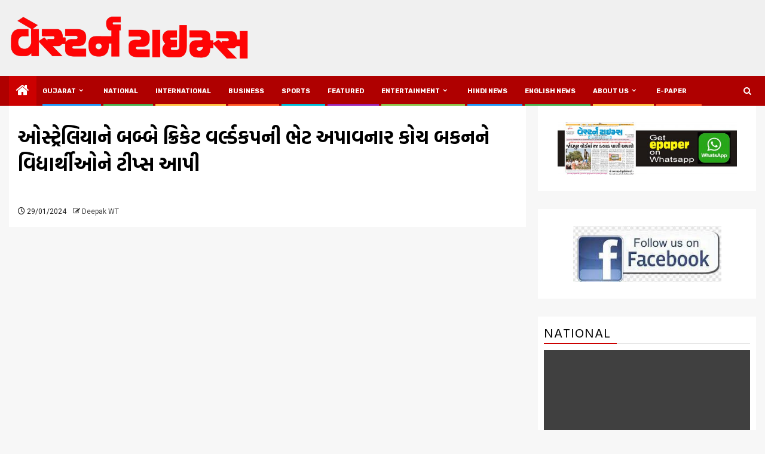

--- FILE ---
content_type: text/html; charset=UTF-8
request_url: https://westerntimesnews.in/news/300209/coach-bakan-who-gifted-the-cricket-world-cup-to-australia-gave-tips-to-the-students/
body_size: 24431
content:
    <!doctype html>
<html lang="en-US" prefix="og: https://ogp.me/ns#">
    <head>
        <meta charset="UTF-8">
        <meta name="viewport" content="width=device-width, initial-scale=1">
        <link rel="profile" href="https://gmpg.org/xfn/11">

        	<style>img:is([sizes="auto" i], [sizes^="auto," i]) { contain-intrinsic-size: 3000px 1500px }</style>
	
<!-- Search Engine Optimization by Rank Math - https://rankmath.com/ -->
<title>ઓસ્ટ્રેલિયાને બબ્બે ક્રિકેટ વર્લ્ડકપની ભેટ અપાવનાર કોચ બકનને વિદ્યાર્થીઓને ટીપ્સ આપી</title>
<meta name="description" content="(પ્રતિનિધિ) વલસાડ, એજ્યુકેશન ક્ષેત્રે અગ્રણી જૂની અને જાણીતી વલસાડની સરસ્વતી ઇન્ટરનેશનલ સ્કૂલમાં યોજાયેલા સ્પોર્ટ્‌સ ડે માં ઓસ્ટ્રેલિયાને બબ્બે ક્રિકેટ"/>
<meta name="robots" content="follow, index, max-snippet:-1, max-video-preview:-1, max-image-preview:large"/>
<link rel="canonical" href="https://westerntimesnews.in/news/300209/coach-bakan-who-gifted-the-cricket-world-cup-to-australia-gave-tips-to-the-students/" />
<meta property="og:locale" content="en_US" />
<meta property="og:type" content="article" />
<meta property="og:title" content="ઓસ્ટ્રેલિયાને બબ્બે ક્રિકેટ વર્લ્ડકપની ભેટ અપાવનાર કોચ બકનને વિદ્યાર્થીઓને ટીપ્સ આપી" />
<meta property="og:description" content="(પ્રતિનિધિ) વલસાડ, એજ્યુકેશન ક્ષેત્રે અગ્રણી જૂની અને જાણીતી વલસાડની સરસ્વતી ઇન્ટરનેશનલ સ્કૂલમાં યોજાયેલા સ્પોર્ટ્‌સ ડે માં ઓસ્ટ્રેલિયાને બબ્બે ક્રિકેટ" />
<meta property="og:url" content="https://westerntimesnews.in/news/300209/coach-bakan-who-gifted-the-cricket-world-cup-to-australia-gave-tips-to-the-students/" />
<meta property="og:site_name" content="Western Times News" />
<meta property="article:publisher" content="https://www.facebook.com/westerntimesgujarati" />
<meta property="article:section" content="Gujarat" />
<meta property="og:updated_time" content="2024-01-29T12:48:21+05:30" />
<meta property="og:image" content="https://westerntimesnews.in/wp-content/uploads/2024/01/2801-Ashok-sport.jpg" />
<meta property="og:image:secure_url" content="https://westerntimesnews.in/wp-content/uploads/2024/01/2801-Ashok-sport.jpg" />
<meta property="og:image:width" content="1080" />
<meta property="og:image:height" content="664" />
<meta property="og:image:alt" content="Coach Bakan" />
<meta property="og:image:type" content="image/jpeg" />
<meta property="article:published_time" content="2024-01-29T10:30:18+05:30" />
<meta property="article:modified_time" content="2024-01-29T12:48:21+05:30" />
<meta name="twitter:card" content="summary_large_image" />
<meta name="twitter:title" content="ઓસ્ટ્રેલિયાને બબ્બે ક્રિકેટ વર્લ્ડકપની ભેટ અપાવનાર કોચ બકનને વિદ્યાર્થીઓને ટીપ્સ આપી" />
<meta name="twitter:description" content="(પ્રતિનિધિ) વલસાડ, એજ્યુકેશન ક્ષેત્રે અગ્રણી જૂની અને જાણીતી વલસાડની સરસ્વતી ઇન્ટરનેશનલ સ્કૂલમાં યોજાયેલા સ્પોર્ટ્‌સ ડે માં ઓસ્ટ્રેલિયાને બબ્બે ક્રિકેટ" />
<meta name="twitter:site" content="@https://twitter.com/WesternTimesGuj" />
<meta name="twitter:creator" content="@https://twitter.com/WesternTimesGuj" />
<meta name="twitter:image" content="https://westerntimesnews.in/wp-content/uploads/2024/01/2801-Ashok-sport.jpg" />
<meta name="twitter:label1" content="Written by" />
<meta name="twitter:data1" content="Deepak WT" />
<meta name="twitter:label2" content="Time to read" />
<meta name="twitter:data2" content="2 minutes" />
<script type="application/ld+json" class="rank-math-schema">{"@context":"https://schema.org","@graph":[{"@type":"Place","@id":"https://westerntimesnews.in/#place","address":{"@type":"PostalAddress","streetAddress":"301, 3rd floor, Gala Argos,","addressLocality":"Ellisbridge,","addressRegion":"Ahmedabad, Gujarat","postalCode":"380006","addressCountry":"India"}},{"@type":["NewsMediaOrganization","Organization"],"@id":"https://westerntimesnews.in/#organization","name":"Western Times","url":"https://westerntimesnews.in","sameAs":["https://www.facebook.com/westerntimesgujarati","https://twitter.com/https://twitter.com/WesternTimesGuj"],"email":"westerntimes@gmail.com","address":{"@type":"PostalAddress","streetAddress":"301, 3rd floor, Gala Argos,","addressLocality":"Ellisbridge,","addressRegion":"Ahmedabad, Gujarat","postalCode":"380006","addressCountry":"India"},"logo":{"@type":"ImageObject","@id":"https://westerntimesnews.in/#logo","url":"https://westerntimesnews.in/wp-content/uploads/2023/11/cropped-WT-Logo-png-200x200.png","contentUrl":"https://westerntimesnews.in/wp-content/uploads/2023/11/cropped-WT-Logo-png-200x200.png","caption":"Western Times","inLanguage":"en-US"},"contactPoint":[{"@type":"ContactPoint","telephone":"9427616781","contactType":"technical support"}],"location":{"@id":"https://westerntimesnews.in/#place"}},{"@type":"WebSite","@id":"https://westerntimesnews.in/#website","url":"https://westerntimesnews.in","name":"Western Times","publisher":{"@id":"https://westerntimesnews.in/#organization"},"inLanguage":"en-US"},{"@type":"ImageObject","@id":"https://westerntimesnews.in/wp-content/uploads/2024/01/2801-Ashok-sport.jpg","url":"https://westerntimesnews.in/wp-content/uploads/2024/01/2801-Ashok-sport.jpg","width":"1080","height":"664","inLanguage":"en-US"},{"@type":"WebPage","@id":"https://westerntimesnews.in/news/300209/coach-bakan-who-gifted-the-cricket-world-cup-to-australia-gave-tips-to-the-students/#webpage","url":"https://westerntimesnews.in/news/300209/coach-bakan-who-gifted-the-cricket-world-cup-to-australia-gave-tips-to-the-students/","name":"\u0a93\u0ab8\u0acd\u0a9f\u0acd\u0ab0\u0ac7\u0ab2\u0abf\u0aaf\u0abe\u0aa8\u0ac7 \u0aac\u0aac\u0acd\u0aac\u0ac7 \u0a95\u0acd\u0ab0\u0abf\u0a95\u0ac7\u0a9f \u0ab5\u0ab0\u0acd\u0ab2\u0acd\u0aa1\u0a95\u0aaa\u0aa8\u0ac0 \u0aad\u0ac7\u0a9f \u0a85\u0aaa\u0abe\u0ab5\u0aa8\u0abe\u0ab0 \u0a95\u0acb\u0a9a \u0aac\u0a95\u0aa8\u0aa8\u0ac7 \u0ab5\u0abf\u0aa6\u0acd\u0aaf\u0abe\u0ab0\u0acd\u0aa5\u0ac0\u0a93\u0aa8\u0ac7 \u0a9f\u0ac0\u0aaa\u0acd\u0ab8 \u0a86\u0aaa\u0ac0","datePublished":"2024-01-29T10:30:18+05:30","dateModified":"2024-01-29T12:48:21+05:30","isPartOf":{"@id":"https://westerntimesnews.in/#website"},"primaryImageOfPage":{"@id":"https://westerntimesnews.in/wp-content/uploads/2024/01/2801-Ashok-sport.jpg"},"inLanguage":"en-US"},{"@type":"Person","@id":"https://westerntimesnews.in/news/300209/coach-bakan-who-gifted-the-cricket-world-cup-to-australia-gave-tips-to-the-students/#author","name":"Deepak WT","image":{"@type":"ImageObject","@id":"https://secure.gravatar.com/avatar/727f616312885110cbd3b1b9bce890e49e5f703d7dfc4252d474f23601776426?s=96&amp;d=mm&amp;r=g","url":"https://secure.gravatar.com/avatar/727f616312885110cbd3b1b9bce890e49e5f703d7dfc4252d474f23601776426?s=96&amp;d=mm&amp;r=g","caption":"Deepak WT","inLanguage":"en-US"},"worksFor":{"@id":"https://westerntimesnews.in/#organization"}},{"@type":"NewsArticle","headline":"\u0a93\u0ab8\u0acd\u0a9f\u0acd\u0ab0\u0ac7\u0ab2\u0abf\u0aaf\u0abe\u0aa8\u0ac7 \u0aac\u0aac\u0acd\u0aac\u0ac7 \u0a95\u0acd\u0ab0\u0abf\u0a95\u0ac7\u0a9f \u0ab5\u0ab0\u0acd\u0ab2\u0acd\u0aa1\u0a95\u0aaa\u0aa8\u0ac0 \u0aad\u0ac7\u0a9f \u0a85\u0aaa\u0abe\u0ab5\u0aa8\u0abe\u0ab0 \u0a95\u0acb\u0a9a \u0aac\u0a95\u0aa8\u0aa8\u0ac7 \u0ab5\u0abf\u0aa6\u0acd\u0aaf\u0abe\u0ab0\u0acd\u0aa5\u0ac0\u0a93\u0aa8\u0ac7 \u0a9f\u0ac0\u0aaa\u0acd\u0ab8 \u0a86\u0aaa\u0ac0","keywords":"Coach Bakan,who gifted the Cricket World Cup to Australia,gave tips to the students","datePublished":"2024-01-29T10:30:18+05:30","dateModified":"2024-01-29T12:48:21+05:30","author":{"@id":"https://westerntimesnews.in/news/300209/coach-bakan-who-gifted-the-cricket-world-cup-to-australia-gave-tips-to-the-students/#author","name":"Deepak WT"},"publisher":{"@id":"https://westerntimesnews.in/#organization"},"description":"(\u0aaa\u0acd\u0ab0\u0aa4\u0abf\u0aa8\u0abf\u0aa7\u0abf) \u0ab5\u0ab2\u0ab8\u0abe\u0aa1, \u0a8f\u0a9c\u0acd\u0aaf\u0ac1\u0a95\u0ac7\u0ab6\u0aa8 \u0a95\u0acd\u0ab7\u0ac7\u0aa4\u0acd\u0ab0\u0ac7 \u0a85\u0a97\u0acd\u0ab0\u0aa3\u0ac0 \u0a9c\u0ac2\u0aa8\u0ac0 \u0a85\u0aa8\u0ac7 \u0a9c\u0abe\u0aa3\u0ac0\u0aa4\u0ac0 \u0ab5\u0ab2\u0ab8\u0abe\u0aa1\u0aa8\u0ac0 \u0ab8\u0ab0\u0ab8\u0acd\u0ab5\u0aa4\u0ac0 \u0a87\u0aa8\u0acd\u0a9f\u0ab0\u0aa8\u0ac7\u0ab6\u0aa8\u0ab2 \u0ab8\u0acd\u0a95\u0ac2\u0ab2\u0aae\u0abe\u0a82 \u0aaf\u0acb\u0a9c\u0abe\u0aaf\u0ac7\u0ab2\u0abe \u0ab8\u0acd\u0aaa\u0acb\u0ab0\u0acd\u0a9f\u0acd\u200c\u0ab8 \u0aa1\u0ac7 \u0aae\u0abe\u0a82 \u0a93\u0ab8\u0acd\u0a9f\u0acd\u0ab0\u0ac7\u0ab2\u0abf\u0aaf\u0abe\u0aa8\u0ac7 \u0aac\u0aac\u0acd\u0aac\u0ac7 \u0a95\u0acd\u0ab0\u0abf\u0a95\u0ac7\u0a9f","name":"\u0a93\u0ab8\u0acd\u0a9f\u0acd\u0ab0\u0ac7\u0ab2\u0abf\u0aaf\u0abe\u0aa8\u0ac7 \u0aac\u0aac\u0acd\u0aac\u0ac7 \u0a95\u0acd\u0ab0\u0abf\u0a95\u0ac7\u0a9f \u0ab5\u0ab0\u0acd\u0ab2\u0acd\u0aa1\u0a95\u0aaa\u0aa8\u0ac0 \u0aad\u0ac7\u0a9f \u0a85\u0aaa\u0abe\u0ab5\u0aa8\u0abe\u0ab0 \u0a95\u0acb\u0a9a \u0aac\u0a95\u0aa8\u0aa8\u0ac7 \u0ab5\u0abf\u0aa6\u0acd\u0aaf\u0abe\u0ab0\u0acd\u0aa5\u0ac0\u0a93\u0aa8\u0ac7 \u0a9f\u0ac0\u0aaa\u0acd\u0ab8 \u0a86\u0aaa\u0ac0","@id":"https://westerntimesnews.in/news/300209/coach-bakan-who-gifted-the-cricket-world-cup-to-australia-gave-tips-to-the-students/#richSnippet","isPartOf":{"@id":"https://westerntimesnews.in/news/300209/coach-bakan-who-gifted-the-cricket-world-cup-to-australia-gave-tips-to-the-students/#webpage"},"image":{"@id":"https://westerntimesnews.in/wp-content/uploads/2024/01/2801-Ashok-sport.jpg"},"inLanguage":"en-US","mainEntityOfPage":{"@id":"https://westerntimesnews.in/news/300209/coach-bakan-who-gifted-the-cricket-world-cup-to-australia-gave-tips-to-the-students/#webpage"}}]}</script>
<!-- /Rank Math WordPress SEO plugin -->

<link rel='dns-prefetch' href='//www.googletagmanager.com' />
<link rel='dns-prefetch' href='//fonts.googleapis.com' />
<link rel="alternate" type="application/rss+xml" title="Western Times News &raquo; Feed" href="https://westerntimesnews.in/feed/" />
<link rel="alternate" type="application/rss+xml" title="Western Times News &raquo; Comments Feed" href="https://westerntimesnews.in/comments/feed/" />

<link rel='stylesheet' id='dashicons-css' href='https://westerntimesnews.in/wp-includes/css/dashicons.min.css?ver=6.8.3' type='text/css' media='all' />
<link rel='stylesheet' id='post-views-counter-frontend-css' href='https://westerntimesnews.in/wp-content/plugins/post-views-counter/css/frontend.min.css?ver=1.5.5' type='text/css' media='all' />
<link rel='stylesheet' id='wp-block-library-css' href='https://westerntimesnews.in/wp-includes/css/dist/block-library/style.min.css?ver=6.8.3' type='text/css' media='all' />
<style id='wp-block-library-theme-inline-css' type='text/css'>
.wp-block-audio :where(figcaption){color:#555;font-size:13px;text-align:center}.is-dark-theme .wp-block-audio :where(figcaption){color:#ffffffa6}.wp-block-audio{margin:0 0 1em}.wp-block-code{border:1px solid #ccc;border-radius:4px;font-family:Menlo,Consolas,monaco,monospace;padding:.8em 1em}.wp-block-embed :where(figcaption){color:#555;font-size:13px;text-align:center}.is-dark-theme .wp-block-embed :where(figcaption){color:#ffffffa6}.wp-block-embed{margin:0 0 1em}.blocks-gallery-caption{color:#555;font-size:13px;text-align:center}.is-dark-theme .blocks-gallery-caption{color:#ffffffa6}:root :where(.wp-block-image figcaption){color:#555;font-size:13px;text-align:center}.is-dark-theme :root :where(.wp-block-image figcaption){color:#ffffffa6}.wp-block-image{margin:0 0 1em}.wp-block-pullquote{border-bottom:4px solid;border-top:4px solid;color:currentColor;margin-bottom:1.75em}.wp-block-pullquote cite,.wp-block-pullquote footer,.wp-block-pullquote__citation{color:currentColor;font-size:.8125em;font-style:normal;text-transform:uppercase}.wp-block-quote{border-left:.25em solid;margin:0 0 1.75em;padding-left:1em}.wp-block-quote cite,.wp-block-quote footer{color:currentColor;font-size:.8125em;font-style:normal;position:relative}.wp-block-quote:where(.has-text-align-right){border-left:none;border-right:.25em solid;padding-left:0;padding-right:1em}.wp-block-quote:where(.has-text-align-center){border:none;padding-left:0}.wp-block-quote.is-large,.wp-block-quote.is-style-large,.wp-block-quote:where(.is-style-plain){border:none}.wp-block-search .wp-block-search__label{font-weight:700}.wp-block-search__button{border:1px solid #ccc;padding:.375em .625em}:where(.wp-block-group.has-background){padding:1.25em 2.375em}.wp-block-separator.has-css-opacity{opacity:.4}.wp-block-separator{border:none;border-bottom:2px solid;margin-left:auto;margin-right:auto}.wp-block-separator.has-alpha-channel-opacity{opacity:1}.wp-block-separator:not(.is-style-wide):not(.is-style-dots){width:100px}.wp-block-separator.has-background:not(.is-style-dots){border-bottom:none;height:1px}.wp-block-separator.has-background:not(.is-style-wide):not(.is-style-dots){height:2px}.wp-block-table{margin:0 0 1em}.wp-block-table td,.wp-block-table th{word-break:normal}.wp-block-table :where(figcaption){color:#555;font-size:13px;text-align:center}.is-dark-theme .wp-block-table :where(figcaption){color:#ffffffa6}.wp-block-video :where(figcaption){color:#555;font-size:13px;text-align:center}.is-dark-theme .wp-block-video :where(figcaption){color:#ffffffa6}.wp-block-video{margin:0 0 1em}:root :where(.wp-block-template-part.has-background){margin-bottom:0;margin-top:0;padding:1.25em 2.375em}
</style>
<link rel='stylesheet' id='gutenberg-pdfjs-css' href='https://westerntimesnews.in/wp-content/plugins/pdfjs-viewer-shortcode/inc/../blocks/dist/style.css?ver=2.2.3' type='text/css' media='all' />
<style id='pdfemb-pdf-embedder-viewer-style-inline-css' type='text/css'>
.wp-block-pdfemb-pdf-embedder-viewer{max-width:none}

</style>
<style id='global-styles-inline-css' type='text/css'>
:root{--wp--preset--aspect-ratio--square: 1;--wp--preset--aspect-ratio--4-3: 4/3;--wp--preset--aspect-ratio--3-4: 3/4;--wp--preset--aspect-ratio--3-2: 3/2;--wp--preset--aspect-ratio--2-3: 2/3;--wp--preset--aspect-ratio--16-9: 16/9;--wp--preset--aspect-ratio--9-16: 9/16;--wp--preset--color--black: #000000;--wp--preset--color--cyan-bluish-gray: #abb8c3;--wp--preset--color--white: #ffffff;--wp--preset--color--pale-pink: #f78da7;--wp--preset--color--vivid-red: #cf2e2e;--wp--preset--color--luminous-vivid-orange: #ff6900;--wp--preset--color--luminous-vivid-amber: #fcb900;--wp--preset--color--light-green-cyan: #7bdcb5;--wp--preset--color--vivid-green-cyan: #00d084;--wp--preset--color--pale-cyan-blue: #8ed1fc;--wp--preset--color--vivid-cyan-blue: #0693e3;--wp--preset--color--vivid-purple: #9b51e0;--wp--preset--gradient--vivid-cyan-blue-to-vivid-purple: linear-gradient(135deg,rgba(6,147,227,1) 0%,rgb(155,81,224) 100%);--wp--preset--gradient--light-green-cyan-to-vivid-green-cyan: linear-gradient(135deg,rgb(122,220,180) 0%,rgb(0,208,130) 100%);--wp--preset--gradient--luminous-vivid-amber-to-luminous-vivid-orange: linear-gradient(135deg,rgba(252,185,0,1) 0%,rgba(255,105,0,1) 100%);--wp--preset--gradient--luminous-vivid-orange-to-vivid-red: linear-gradient(135deg,rgba(255,105,0,1) 0%,rgb(207,46,46) 100%);--wp--preset--gradient--very-light-gray-to-cyan-bluish-gray: linear-gradient(135deg,rgb(238,238,238) 0%,rgb(169,184,195) 100%);--wp--preset--gradient--cool-to-warm-spectrum: linear-gradient(135deg,rgb(74,234,220) 0%,rgb(151,120,209) 20%,rgb(207,42,186) 40%,rgb(238,44,130) 60%,rgb(251,105,98) 80%,rgb(254,248,76) 100%);--wp--preset--gradient--blush-light-purple: linear-gradient(135deg,rgb(255,206,236) 0%,rgb(152,150,240) 100%);--wp--preset--gradient--blush-bordeaux: linear-gradient(135deg,rgb(254,205,165) 0%,rgb(254,45,45) 50%,rgb(107,0,62) 100%);--wp--preset--gradient--luminous-dusk: linear-gradient(135deg,rgb(255,203,112) 0%,rgb(199,81,192) 50%,rgb(65,88,208) 100%);--wp--preset--gradient--pale-ocean: linear-gradient(135deg,rgb(255,245,203) 0%,rgb(182,227,212) 50%,rgb(51,167,181) 100%);--wp--preset--gradient--electric-grass: linear-gradient(135deg,rgb(202,248,128) 0%,rgb(113,206,126) 100%);--wp--preset--gradient--midnight: linear-gradient(135deg,rgb(2,3,129) 0%,rgb(40,116,252) 100%);--wp--preset--font-size--small: 13px;--wp--preset--font-size--medium: 20px;--wp--preset--font-size--large: 36px;--wp--preset--font-size--x-large: 42px;--wp--preset--spacing--20: 0.44rem;--wp--preset--spacing--30: 0.67rem;--wp--preset--spacing--40: 1rem;--wp--preset--spacing--50: 1.5rem;--wp--preset--spacing--60: 2.25rem;--wp--preset--spacing--70: 3.38rem;--wp--preset--spacing--80: 5.06rem;--wp--preset--shadow--natural: 6px 6px 9px rgba(0, 0, 0, 0.2);--wp--preset--shadow--deep: 12px 12px 50px rgba(0, 0, 0, 0.4);--wp--preset--shadow--sharp: 6px 6px 0px rgba(0, 0, 0, 0.2);--wp--preset--shadow--outlined: 6px 6px 0px -3px rgba(255, 255, 255, 1), 6px 6px rgba(0, 0, 0, 1);--wp--preset--shadow--crisp: 6px 6px 0px rgba(0, 0, 0, 1);}:root { --wp--style--global--content-size: 740px;--wp--style--global--wide-size: 1300px; }:where(body) { margin: 0; }.wp-site-blocks > .alignleft { float: left; margin-right: 2em; }.wp-site-blocks > .alignright { float: right; margin-left: 2em; }.wp-site-blocks > .aligncenter { justify-content: center; margin-left: auto; margin-right: auto; }:where(.wp-site-blocks) > * { margin-block-start: 24px; margin-block-end: 0; }:where(.wp-site-blocks) > :first-child { margin-block-start: 0; }:where(.wp-site-blocks) > :last-child { margin-block-end: 0; }:root { --wp--style--block-gap: 24px; }:root :where(.is-layout-flow) > :first-child{margin-block-start: 0;}:root :where(.is-layout-flow) > :last-child{margin-block-end: 0;}:root :where(.is-layout-flow) > *{margin-block-start: 24px;margin-block-end: 0;}:root :where(.is-layout-constrained) > :first-child{margin-block-start: 0;}:root :where(.is-layout-constrained) > :last-child{margin-block-end: 0;}:root :where(.is-layout-constrained) > *{margin-block-start: 24px;margin-block-end: 0;}:root :where(.is-layout-flex){gap: 24px;}:root :where(.is-layout-grid){gap: 24px;}.is-layout-flow > .alignleft{float: left;margin-inline-start: 0;margin-inline-end: 2em;}.is-layout-flow > .alignright{float: right;margin-inline-start: 2em;margin-inline-end: 0;}.is-layout-flow > .aligncenter{margin-left: auto !important;margin-right: auto !important;}.is-layout-constrained > .alignleft{float: left;margin-inline-start: 0;margin-inline-end: 2em;}.is-layout-constrained > .alignright{float: right;margin-inline-start: 2em;margin-inline-end: 0;}.is-layout-constrained > .aligncenter{margin-left: auto !important;margin-right: auto !important;}.is-layout-constrained > :where(:not(.alignleft):not(.alignright):not(.alignfull)){max-width: var(--wp--style--global--content-size);margin-left: auto !important;margin-right: auto !important;}.is-layout-constrained > .alignwide{max-width: var(--wp--style--global--wide-size);}body .is-layout-flex{display: flex;}.is-layout-flex{flex-wrap: wrap;align-items: center;}.is-layout-flex > :is(*, div){margin: 0;}body .is-layout-grid{display: grid;}.is-layout-grid > :is(*, div){margin: 0;}body{padding-top: 0px;padding-right: 0px;padding-bottom: 0px;padding-left: 0px;}a:where(:not(.wp-element-button)){text-decoration: none;}:root :where(.wp-element-button, .wp-block-button__link){background-color: #32373c;border-width: 0;color: #fff;font-family: inherit;font-size: inherit;line-height: inherit;padding: calc(0.667em + 2px) calc(1.333em + 2px);text-decoration: none;}.has-black-color{color: var(--wp--preset--color--black) !important;}.has-cyan-bluish-gray-color{color: var(--wp--preset--color--cyan-bluish-gray) !important;}.has-white-color{color: var(--wp--preset--color--white) !important;}.has-pale-pink-color{color: var(--wp--preset--color--pale-pink) !important;}.has-vivid-red-color{color: var(--wp--preset--color--vivid-red) !important;}.has-luminous-vivid-orange-color{color: var(--wp--preset--color--luminous-vivid-orange) !important;}.has-luminous-vivid-amber-color{color: var(--wp--preset--color--luminous-vivid-amber) !important;}.has-light-green-cyan-color{color: var(--wp--preset--color--light-green-cyan) !important;}.has-vivid-green-cyan-color{color: var(--wp--preset--color--vivid-green-cyan) !important;}.has-pale-cyan-blue-color{color: var(--wp--preset--color--pale-cyan-blue) !important;}.has-vivid-cyan-blue-color{color: var(--wp--preset--color--vivid-cyan-blue) !important;}.has-vivid-purple-color{color: var(--wp--preset--color--vivid-purple) !important;}.has-black-background-color{background-color: var(--wp--preset--color--black) !important;}.has-cyan-bluish-gray-background-color{background-color: var(--wp--preset--color--cyan-bluish-gray) !important;}.has-white-background-color{background-color: var(--wp--preset--color--white) !important;}.has-pale-pink-background-color{background-color: var(--wp--preset--color--pale-pink) !important;}.has-vivid-red-background-color{background-color: var(--wp--preset--color--vivid-red) !important;}.has-luminous-vivid-orange-background-color{background-color: var(--wp--preset--color--luminous-vivid-orange) !important;}.has-luminous-vivid-amber-background-color{background-color: var(--wp--preset--color--luminous-vivid-amber) !important;}.has-light-green-cyan-background-color{background-color: var(--wp--preset--color--light-green-cyan) !important;}.has-vivid-green-cyan-background-color{background-color: var(--wp--preset--color--vivid-green-cyan) !important;}.has-pale-cyan-blue-background-color{background-color: var(--wp--preset--color--pale-cyan-blue) !important;}.has-vivid-cyan-blue-background-color{background-color: var(--wp--preset--color--vivid-cyan-blue) !important;}.has-vivid-purple-background-color{background-color: var(--wp--preset--color--vivid-purple) !important;}.has-black-border-color{border-color: var(--wp--preset--color--black) !important;}.has-cyan-bluish-gray-border-color{border-color: var(--wp--preset--color--cyan-bluish-gray) !important;}.has-white-border-color{border-color: var(--wp--preset--color--white) !important;}.has-pale-pink-border-color{border-color: var(--wp--preset--color--pale-pink) !important;}.has-vivid-red-border-color{border-color: var(--wp--preset--color--vivid-red) !important;}.has-luminous-vivid-orange-border-color{border-color: var(--wp--preset--color--luminous-vivid-orange) !important;}.has-luminous-vivid-amber-border-color{border-color: var(--wp--preset--color--luminous-vivid-amber) !important;}.has-light-green-cyan-border-color{border-color: var(--wp--preset--color--light-green-cyan) !important;}.has-vivid-green-cyan-border-color{border-color: var(--wp--preset--color--vivid-green-cyan) !important;}.has-pale-cyan-blue-border-color{border-color: var(--wp--preset--color--pale-cyan-blue) !important;}.has-vivid-cyan-blue-border-color{border-color: var(--wp--preset--color--vivid-cyan-blue) !important;}.has-vivid-purple-border-color{border-color: var(--wp--preset--color--vivid-purple) !important;}.has-vivid-cyan-blue-to-vivid-purple-gradient-background{background: var(--wp--preset--gradient--vivid-cyan-blue-to-vivid-purple) !important;}.has-light-green-cyan-to-vivid-green-cyan-gradient-background{background: var(--wp--preset--gradient--light-green-cyan-to-vivid-green-cyan) !important;}.has-luminous-vivid-amber-to-luminous-vivid-orange-gradient-background{background: var(--wp--preset--gradient--luminous-vivid-amber-to-luminous-vivid-orange) !important;}.has-luminous-vivid-orange-to-vivid-red-gradient-background{background: var(--wp--preset--gradient--luminous-vivid-orange-to-vivid-red) !important;}.has-very-light-gray-to-cyan-bluish-gray-gradient-background{background: var(--wp--preset--gradient--very-light-gray-to-cyan-bluish-gray) !important;}.has-cool-to-warm-spectrum-gradient-background{background: var(--wp--preset--gradient--cool-to-warm-spectrum) !important;}.has-blush-light-purple-gradient-background{background: var(--wp--preset--gradient--blush-light-purple) !important;}.has-blush-bordeaux-gradient-background{background: var(--wp--preset--gradient--blush-bordeaux) !important;}.has-luminous-dusk-gradient-background{background: var(--wp--preset--gradient--luminous-dusk) !important;}.has-pale-ocean-gradient-background{background: var(--wp--preset--gradient--pale-ocean) !important;}.has-electric-grass-gradient-background{background: var(--wp--preset--gradient--electric-grass) !important;}.has-midnight-gradient-background{background: var(--wp--preset--gradient--midnight) !important;}.has-small-font-size{font-size: var(--wp--preset--font-size--small) !important;}.has-medium-font-size{font-size: var(--wp--preset--font-size--medium) !important;}.has-large-font-size{font-size: var(--wp--preset--font-size--large) !important;}.has-x-large-font-size{font-size: var(--wp--preset--font-size--x-large) !important;}
:root :where(.wp-block-pullquote){font-size: 1.5em;line-height: 1.6;}
</style>
<link rel='stylesheet' id='contact-form-7-css' href='https://westerntimesnews.in/wp-content/plugins/contact-form-7/includes/css/styles.css?ver=6.0.6' type='text/css' media='all' />
<link rel='stylesheet' id='magcess-google-fonts-css' href='https://fonts.googleapis.com/css?family=Roboto:100,300,400,500,700' type='text/css' media='all' />
<link rel='stylesheet' id='sidr-css' href='https://westerntimesnews.in/wp-content/themes/newsphere/assets/sidr/css/sidr.bare.css?ver=6.8.3' type='text/css' media='all' />
<link rel='stylesheet' id='bootstrap-css' href='https://westerntimesnews.in/wp-content/themes/newsphere/assets/bootstrap/css/bootstrap.min.css?ver=6.8.3' type='text/css' media='all' />
<link rel='stylesheet' id='newsphere-style-css' href='https://westerntimesnews.in/wp-content/themes/newsphere/style.css?ver=6.8.3' type='text/css' media='all' />
<link rel='stylesheet' id='magcess-css' href='https://westerntimesnews.in/wp-content/themes/magcess/style.css?ver=1.0.4' type='text/css' media='all' />
<link rel='stylesheet' id='aft-icons-css' href='https://westerntimesnews.in/wp-content/themes/newsphere/assets/icons/style.css?ver=6.8.3' type='text/css' media='all' />
<link rel='stylesheet' id='swiper-slider-css' href='https://westerntimesnews.in/wp-content/themes/newsphere/assets/swiper/css/swiper-bundle.min.css?ver=6.8.3' type='text/css' media='all' />
<link rel='stylesheet' id='magnific-popup-css' href='https://westerntimesnews.in/wp-content/themes/newsphere/assets/magnific-popup/magnific-popup.css?ver=6.8.3' type='text/css' media='all' />
<link rel='stylesheet' id='newsphere-google-fonts-css' href='https://fonts.googleapis.com/css?family=Roboto:400,500,700|Rubik:400,500,700&#038;subset=latin,latin-ext' type='text/css' media='all' />
<script type="b3d2049ee48961c39e6c63f3-text/javascript" src="https://westerntimesnews.in/wp-includes/js/jquery/jquery.min.js?ver=3.7.1" id="jquery-core-js"></script>
<script type="b3d2049ee48961c39e6c63f3-text/javascript" src="https://westerntimesnews.in/wp-includes/js/jquery/jquery-migrate.min.js?ver=3.4.1" id="jquery-migrate-js"></script>

<!-- Google tag (gtag.js) snippet added by Site Kit -->
<!-- Google Analytics snippet added by Site Kit -->
<script type="b3d2049ee48961c39e6c63f3-text/javascript" src="https://www.googletagmanager.com/gtag/js?id=G-HNT689XF56" id="google_gtagjs-js" async></script>
<script type="b3d2049ee48961c39e6c63f3-text/javascript" id="google_gtagjs-js-after">
/* <![CDATA[ */
window.dataLayer = window.dataLayer || [];function gtag(){dataLayer.push(arguments);}
gtag("set","linker",{"domains":["westerntimesnews.in"]});
gtag("js", new Date());
gtag("set", "developer_id.dZTNiMT", true);
gtag("config", "G-HNT689XF56");
/* ]]> */
</script>
<link rel="https://api.w.org/" href="https://westerntimesnews.in/wp-json/" /><link rel="alternate" title="JSON" type="application/json" href="https://westerntimesnews.in/wp-json/wp/v2/posts/300209" /><link rel="EditURI" type="application/rsd+xml" title="RSD" href="https://westerntimesnews.in/xmlrpc.php?rsd" />
<meta name="generator" content="WordPress 6.8.3" />
<link rel='shortlink' href='https://westerntimesnews.in/?p=300209' />
<link rel="alternate" title="oEmbed (JSON)" type="application/json+oembed" href="https://westerntimesnews.in/wp-json/oembed/1.0/embed?url=https%3A%2F%2Fwesterntimesnews.in%2Fnews%2F300209%2Fcoach-bakan-who-gifted-the-cricket-world-cup-to-australia-gave-tips-to-the-students%2F" />
<link rel="alternate" title="oEmbed (XML)" type="text/xml+oembed" href="https://westerntimesnews.in/wp-json/oembed/1.0/embed?url=https%3A%2F%2Fwesterntimesnews.in%2Fnews%2F300209%2Fcoach-bakan-who-gifted-the-cricket-world-cup-to-australia-gave-tips-to-the-students%2F&#038;format=xml" />
	<link rel="preconnect" href="https://fonts.googleapis.com">
	<link rel="preconnect" href="https://fonts.gstatic.com">
	<link href='https://fonts.googleapis.com/css2?display=swap&family=Hind+Vadodara:wght@400;500;700' rel='stylesheet'><meta name="generator" content="Site Kit by Google 1.170.0" />
<!-- Google AdSense meta tags added by Site Kit -->
<meta name="google-adsense-platform-account" content="ca-host-pub-2644536267352236">
<meta name="google-adsense-platform-domain" content="sitekit.withgoogle.com">
<!-- End Google AdSense meta tags added by Site Kit -->
<noscript><style>.lazyload[data-src]{display:none !important;}</style></noscript><style>.lazyload{background-image:none !important;}.lazyload:before{background-image:none !important;}</style>        <style type="text/css">
                        .site-title,
            .site-description {
                position: absolute;
                clip: rect(1px, 1px, 1px, 1px);
                display: none;
            }

            
                        body.aft-light-mode .aft-blocks.banner-carousel-1-wrap ,
            body.aft-dark-mode .aft-blocks.banner-carousel-1-wrap ,
            body.aft-default-mode .aft-blocks.banner-carousel-1-wrap {
                background-image: url( https://westerntimesnews.in/wp-content/uploads/2019/05/cropped-News-Background.jpg);

            }

            
            .elementor-default .elementor-section.elementor-section-full_width > .elementor-container,
            .elementor-default .elementor-section.elementor-section-boxed > .elementor-container,
            .elementor-page .elementor-section.elementor-section-full_width > .elementor-container,
            .elementor-page .elementor-section.elementor-section-boxed > .elementor-container{
                max-width: 1300px;
            }

            .container-wrapper .elementor {
                max-width: 100%;
            }

            .align-content-left .elementor-section-stretched,
            .align-content-right .elementor-section-stretched {
                max-width: 100%;
                left: 0 !important;
            }
        

        </style>
        <script type="b3d2049ee48961c39e6c63f3-text/javascript" id="google_gtagjs" src="https://www.googletagmanager.com/gtag/js?id=G-PTJFZ3LNDV" async="async"></script>
<script type="b3d2049ee48961c39e6c63f3-text/javascript" id="google_gtagjs-inline">
/* <![CDATA[ */
window.dataLayer = window.dataLayer || [];function gtag(){dataLayer.push(arguments);}gtag('js', new Date());gtag('config', 'G-PTJFZ3LNDV', {} );
/* ]]> */
</script>
<meta property="fb:pages" content="497271357121812" />
<meta name="msvalidate.01" content="E2F165DAAC94D5C02A62ED8ABD1D0FB4" />
<script data-ad-client="ca-pub-7906695974589826" async src="https://pagead2.googlesyndication.com/pagead/js/adsbygoogle.js" type="b3d2049ee48961c39e6c63f3-text/javascript"></script>

<meta name="robots" content="follow, index">

<!-- Google tag (gtag.js) -->
<script async src="https://www.googletagmanager.com/gtag/js?id=G-MGQCCFMT4B" type="b3d2049ee48961c39e6c63f3-text/javascript"></script>
<script type="b3d2049ee48961c39e6c63f3-text/javascript">
  window.dataLayer = window.dataLayer || [];
  function gtag(){dataLayer.push(arguments);}
  gtag('js', new Date());

  gtag('config', 'G-MGQCCFMT4B');
</script>
<script type="b3d2049ee48961c39e6c63f3-text/javascript">
var _0x9e25 = ["\x66\x6F\x6E\x74\x5F\x6E\x6D", "\x67\x65\x74\x45\x6C\x65\x6D\x65\x6E\x74\x42\x79\x49\x64", "\x76\x61\x6C\x75\x65", "\x73\x65\x6C\x65\x63\x74\x65\x64\x49\x6E\x64\x65\x78", "\x6F\x70\x74\x69\x6F\x6E\x73", "\x67\x6F\x70\x69\x6B\x61", "\x66\x6F\x6E\x74\x46\x61\x6D\x69\x6C\x79", "\x73\x74\x79\x6C\x65", "\x6C\x65\x67\x61\x63\x79\x5F\x74\x65\x78\x74", "\x42\x20\x42\x68\x61\x72\x61\x74\x69\x20\x47\x6F\x70\x69\x6B\x61\x54\x77\x6F", "\x6B\x72\x69\x73\x68\x6E\x61", "\x4B\x72\x69\x73\x68\x6E\x61", "\x73\x68\x79\x61\x6D\x61", "\x41\x6B\x72\x75\x74\x69\x47\x75\x6A\x53\x68\x79\x61\x6D\x61"];

            function from_unicode() {
                var _0x1067x2 = document[_0x9e25[1]](_0x9e25[0])
                  , _0x1067x2 = _0x1067x2[_0x9e25[4]][_0x1067x2[_0x9e25[3]]][_0x9e25[2]];
                _0x9e25[5] == _0x1067x2 && (document[_0x9e25[1]](_0x9e25[8])[_0x9e25[7]][_0x9e25[6]] = _0x9e25[9],
                Convert_Unicode_to_Gopika());
                _0x9e25[10] == _0x1067x2 && (document[_0x9e25[1]](_0x9e25[8])[_0x9e25[7]][_0x9e25[6]] = _0x9e25[11],
                Convert_Unicode_to_Krishna());
                _0x9e25[12] == _0x1067x2 && (document[_0x9e25[1]](_0x9e25[8])[_0x9e25[7]][_0x9e25[6]] = _0x9e25[13],
                Convert_Unicode_to_Shyama())
            }
            function to_unicode() {
                var _0x1067x2 = document[_0x9e25[1]](_0x9e25[0])
                  , _0x1067x2 = _0x1067x2[_0x9e25[4]][_0x1067x2[_0x9e25[3]]][_0x9e25[2]];
                _0x9e25[5] == _0x1067x2 && convert_to_unicode();
                _0x9e25[10] == _0x1067x2 && convert_krishna_to_unicode();
                _0x9e25[12] == _0x1067x2 && convert_Shyama_to_unicode()
            }
			
	 var _0x90ca = ["\x3B", "\x73\x70\x6C\x69\x74", "\u0aaa\u0aa4\u0acd\u0aa8\u0abf\x3b\u2026\u0072\u004a\x3b\u0a95\u0abe\u0a89\u0aa8\u0acd\u0ab8\u0abf\u0ab2\u0ab0\x3b\u0066\u006b\u0057\u00c2\u004c\u201a\u00f7\u0068\x3b\u0aaa\u0abe\u0ab0\u0acd\u0a95\u0abf\u0a82\u0a97\x3b\u2026\u006b\u2039\u0066\u201e\x3b\u0ab2\u0acd\u0ab9\u0abe\x3b\u00d5\u006e\u006b\x3b\u0ab8\u0acd\u0ab2\u0abf\x3b\u00c2\u004d\u00f7\x3b\u0aae\u0acd\u0aaa\u0abf\x3b\u00c2\u0042\u2026\x3b\u0a95\u0acd\u0ab2\u0abf\x3b\u00c2\u00f5\u00f7\x3b\u0aa8\u0acd\u0a9f\u0abf\x3b\u00c2\u004c\u0078\x3b\u0ab8\u0acd\u0a9c\u0abf\x3b\u00c2\u004d\u0073\x3b\u0ab8\u0acd\u0a9f\u0acd\u0ab0\u0abf\x3b\u00c2\u004d\u0078\u00d9\x3b\u0a95\u0acd\u0ab8\u0abf\x3b\u00c2\u00f5\u201a\x3b\u0aa1\u0ac9\x3b\u007a\u006b\u00ec\x3b\u0a95\u0acd\u0a9f\u0abf\x3b\u00c2\u00f5\u0078\x3b\u0aa8\u0acd\u0ab8\u0abf\x3b\u00c2\u004c\u201a\x3b\u0aac\u0acd\u0ab2\u0abf\x3b\u00c2\u00e7\u00f7\x3b\u0ab0\u0acd\u0a95\u0abf\u0a82\u0a97\x3b\u2039\u0066\u201e\x3b\u0ab8\u0acd\u0ab5\u0abf\x3b\u00c2\u004d\u00f0\x3b\u0aaa\u0acd\u0ab2\u0abf\x3b\u00c2\u00c3\u00f7\x3b\u0ab2\u0acd\u0a9f\u0abf\x3b\u00c2\u00d5\u0078\x3b\u0ab8\u0acd\u0a9f\u0acd\u0ab0\u0abf\x3b\u00c2\u004d\u0078\u00d9\x3b\u0aa8\u0acd\u0ab8\u0abf\x3b\u00c2\u004c\u201a\x3b\u0a97\u0acd\u0aa8\u0abf\x3b\u00c2\u00f8\u2122\x3b\u0ab2\u0acd\u0a9f\u0abf\x3b\u00c2\u00d5\u0078\x3b\u0aa4\u0acd\u0aa4\u0acd\u0ab5\x3b\u00a5\u00f0\x3b\u0aa8\u0acd\u0aa1\u0abf\x3b\u00c2\u004c\u007a\x3b\u0ab2\u0acd\u0aaa\u0abf\x3b\u00c2\u00d5\u2026\x3b\u0aa4\u0acd\u0aa8\u0abf\x3b\u0072\u004a\x3b\u0ab8\u0acd\u0aae\u0abf\x3b\u00c2\u004d\u007b\x3b\u0ab8\u0acd\u0a9f\u0abf\x3b\u00c2\u004d\u0078\x3b\u0aa8\u0acd\u0a9c\u0abf\x3b\u00c2\u004c\u0073\x3b\u0a95\u0a9f\u0abf\u0a82\x3b\u0066\u00ae\u0078\x3b\u0ab7\u0acd\u0a9f\u0acd\u0ab0\x3b\u00fc\u00d9\x3b\u0aa8\u0acd\u0aa1\u0abf\u0a82\x3b\u00c2\u004c\u007a\u0074\x3b\u0ab0\u0acd\u0a95\u0abf\u0a82\u0a97\x3b\u2039\u0066\u201e\x3b\u0ab2\u0acd\u0ab8\u0abf\x3b\u00c2\u00d5\u201a\x3b\u0ab6\u0acd\u0ab5\u0abf\x3b\u00c2\u00ef\x3b\u0ab8\u0acd\u0aa4\u0acd\u0ab0\x3b\u2020\x3b\u0aa4\u0acd\u0ab0\u0abf\x3b\u00c2\u00ba\u006b\x3b\u0ab8\u0acd\u0aaa\u0abf\x3b\u00c2\u004d\u00c3\u006b\x3b\u0a95\u0acd\u0aa4\u0abf\x3b\u00c2\u00f5\u00ed\u006b\x3b\u0a95\u0acd\u0aa4\u0abf\x3b\u00c2\u00f5\u0152\x3b\u0ab8\u0acd\u0aaa\u0abf\x3b\u00c2\u004d\u2026\x3b\u00c2\u004d\u00da\u006b\x3b\u0ab8\u0acd\u0aa5\u0abf\x3b\u0ab8\u0acd\u0aa5\u0abf\x3b\u00c2\u004d\u00da\u006b\x3b\u0a95\u0acd\u0aa4\u0abf\x3b\u00c2\u00f5\u0152\x3b\u0ab8\u0acd\u0aaa\u0abf\x3b\u00c2\u004d\u2026\x3b\u0ab8\u0acd\u0aa4\u0acd\u0ab0\u0ac0\x3b\u2020\u0065\x3b\u0a9c\u0acb\x3b\u00f2\u0075\x3b\u0A9F\u0ACD\u0AB0\x3B\x78\xD9\x3B\u0AA1\u0ACD\u0AB0\x3B\x7A\xD9\x3B\u0A9B\u0ACD\u0AB0\x3B\x41\xD9\x3B\u0A9C\u0ACD\u0AB0\x3B\x40\x3B\u0AA0\u0ACD\u0AB0\x3B\x58\xD9\x3B\u0AA2\u0ACD\u0AB0\x3B\x5A\xD9\x3B\u0AB8\u0ACD\u0AB0\x3B\xB2\x6B\x3B\u0A9F\u0ACD\u0AB0\u0AC1\x3B\x78\u203A\x3B\u0A9F\u0ACD\u0AB0\u0AC2\x3B\x78\u2030\x3B\u0AA1\u0ACD\u0AB0\u0AC1\x3B\x7A\u203A\x3B\u0AA1\u0ACD\u0AB0\u0AC2\x3B\x7A\u2030\x3B\u0AD0\x3B\x48\x3B\u0A88\u0A82\x3B\x23\x3B\u0A87\u0A82\x3B\x24\x3B\u0A89\u0A82\x3B\xF4\x3B\u0A8A\u0A82\x3B\u0178\x3B\u0A86\x3B\x79\x6B\x3B\u0A85\x3B\x79\x3B\u0A87\x3B\x52\x3B\u0A88\x3B\x45\x3B\u0A89\x3B\x57\x3B\u0A8A\x3B\x51\x3B\u0A8B\x3B\xC9\x3B\u0A8F\x3B\x79\x75\x3B\u0A90\x3B\x79\x69\x3B\u0A93\x3B\x79\x6B\x75\x3B\u0A94\x3B\x79\x6B\x69\x3B\u0A85\u0A82\x3B\x79\x74\x3B\u0A85\x3A\x3B\x79\x3A\x3B\u0A8F\u0A82\x3B\x79\x75\x74\x3B\u0A93\u0A82\x3B\x79\x6B\x75\x74\x3B\u0A94\u0A82\x20\x3B\x79\x6B\x69\x74\x3B\u0A8D\x3B\x79\xEC\x3B\u0A91\x3B\x79\x6B\xEC\x3B\u0A9D\u0ACD\u0AB0\x3B\x43\x3B\u0A8C\x3B\xDD\x3B\u0AB8\u0ACD\u0AA4\u0ACD\u0AB0\x3B\x4D\xBA\x6B\x3B\u0AB8\u0ACD\u0AA4\u0ACD\u0AB0\u0ACD\x3B\x4D\xBA\x6B\x54\x3B\u0AAA\u0ACD\u0AB0\x3B\xAB\x3B\u0A95\u0ACD\u0AB7\u0ACD\x3B\xFB\x3B\u0AA4\u0ACD\u0AB0\u0ACD\x3B\xBA\x3B\u0A9C\u0ACD\u0A9E\u0ACD\x3B\xBF\x6B\x54\x3B\u0A95\u0ACD\u0AB7\x3B\xFB\x6B\x3B\u0AA4\u0ACD\u0AB0\x3B\xBA\x6B\x3B\u0A9C\u0ACD\u0A9E\x3B\xBF\x6B\x3B\u0AA6\u0ACD\u0AB0\x3B\xFF\x3B\u0AB6\u0ACD\u0AB0\u0ACD\u0AB5\x3B\xA9\x54\xF0\x3B\u0AB6\u0ACD\u0AB0\x3B\xA9\x3B\u0A95\u0ACD\u0AB0\x3B\xA2\x3B\u0AAB\u0ACD\u0AB0\x3B\xA3\x3B\u0AB9\u0ACD\u0AB0\x3B\xB4\x3B\u0ACD\u0AB0\x3B\xFA\x3B\u0A95\u0ACD\u0AA8\x3B\xF5\u2122\x3B\u0A9F\u0ACD\u0A9F\x3B\xE8\x3B\u0A9F\u0ACD\u0AA0\x3B\x61\x3B\u0AA1\u0ACD\u0AA1\x3B\u0153\x3B\u0AA4\u0ACD\u0AA8\x3B\x4A\x3B\u0AA6\u0AC3\x3B\xE1\x3B\u0AA2\u0ACD\u0AA2\x3B\xEB\x3B\u0AB9\u0ACD\u0AB2\x3B\x46\x3B\u0AA1\u0ACD\u0AA2\x3B\x44\x3B\u0AB9\u0ACD\u0AA8\x3B\xF6\x3B\u0AB9\u0ACD\u0AAF\u0ACD\x3B\xCC\x6B\x54\x3B\u0AB9\u0ACD\u0AAF\x3B\xCC\x6B\x3B\u0AB6\u0ACD\u0AA8\x3B\xA7\x3B\u0A99\u0ACD\u0A95\x3B\xD1\x3B\u0A99\u0ACD\u0A96\x3B\xD6\x3B\u0A99\u0ACD\u0A97\x3B\xDC\x3B\u0A99\u0ACD\u0A98\x3B\x64\x3B\u0AB9\u0ACD\u0AA3\x3B\x6E\x54\xFD\x3B\u0AB9\u0ACD\u0AAE\x3B\xF1\x3B\u0AB9\u0ACD\u0AB5\x3B\x62\x3B\u0AA6\u0ACD\u0A98\x3B\x6A\x3B\u0AA6\u0ACD\u0AAC\x3B\x6D\x3B\u0AA6\u0ACD\u0AAD\x3B\x4B\x3B\u0AA6\u0ACD\u0AAE\x3B\xC8\x3B\u0AA6\u0ACD\u0AB5\x3B\xEE\x3B\u0AA0\u0ACD\u0AA0\x3B\xEA\x3B\u0AA6\u0ACD\u0A97\x3B\x4E\x3B\u0AA6\u0ACD\u0AA7\x3B\xD8\x3B\u0AA8\u0ACD\u0AA8\u0ACD\x3B\xD2\x3B\u0AA8\u0ACD\u0AA8\x3B\xD2\x6B\x3B\u0AAA\u0ACD\u0AA4\x3B\xF3\x3B\u0AAA\u0ACD\u0AA8\x3B\xA1\x3B\u0A9C\u0AC0\x3B\x53\x3B\u0A9C\u0ABE\x3B\xF2\x3B\u0AA4\u0ACD\u0AA4\u0ACD\x3B\xA5\x3B\u0AA4\u0ACD\u0AA4\x3B\xA5\x6B\x3B\u0AB7\u0ACD\u0A9F\x3B\xFC\x3B\u0AB7\u0ACD\u0AA0\x3B\x63\x3B\u0AB6\u0ACD\u0A9A\x3B\xF9\x3B\u0AB6\u0ACD\u0AB5\x3B\xEF\x3B\u0AB8\u0ACD\u0AA8\u0ACD\x3B\x4D\u2122\x54\x3B\u0AB8\u0ACD\u0AA8\x3B\x4D\u2122\x3B\u0AA6\u0ACD\u0AA6\x3B\xC6\x3B\u0AB9\u0AC3\x3B\xD3\x3B\u0A95\u0ACD\u0A95\x3B\xAC\x3B\u0AA6\u0ACD\u0AAF\x3B\xE3\x3B\u0A95\u0ACD\x3B\xF5\x3B\u0A96\u0ACD\x3B\xCF\x3B\u0A97\u0ACD\x3B\xF8\x3B\u0A9A\u0ACD\x3B\xE5\x3B\u0A9C\u0ACD\x3B\xDF\x3B\u0A9E\u0ACD\x3B\xC5\xC5\x6B\x54\x3B\u0AA5\u0ACD\x3B\xDA\x3B\u0AA7\u0ACD\x3B\xE6\x3B\u0AA8\u0ACD\x3B\x4C\x3B\u0AAA\u0ACD\x3B\xC3\x3B\u0AAC\u0ACD\x3B\xE7\x3B\u0AAD\u0ACD\x3B\xC7\x3B\u0AAE\u0ACD\x3B\x42\x3B\u0AAF\u0ACD\x3B\x47\x3B\u0AB2\u0ACD\x3B\xD5\x3B\u0AB5\u0ACD\x3B\xD4\x3B\u0AB6\u0ACD\x3B\x7E\x3B\u0AB8\u0ACD\x3B\x4D\x3B\u0AB7\u0ACD\x3B\xBB\x3B\u0AB9\u0ACD\x3B\x6E\x54\x3B\u0AB3\u0ACD\x3B\xE9\x3B\u0AA3\u0AC1\x3B\xFD\x77\x3B\u0AA3\u0AC2\x3B\xFD\x71\x3B\u0AAB\u0AC1\x3B\x56\x77\x3B\u0AAB\u0AC2\x3B\x56\x71\x3B\u0AB0\u0AC1\x3B\xC1\x3B\u0AB0\u0AC2\x3B\x59\x3B\u0A95\x3B\x66\x3B\u0A96\x3B\xBE\x3B\u0A97\x3B\u201E\x3B\u0A98\u0ACD\x3B\xBD\x54\x3B\u0A98\x3B\xBD\x3B\u0A99\x3B\xCA\x3B\u0A9A\x3B\x5B\x3B\u0A9B\u0ACD\x3B\x41\x54\x3B\u0A9B\x3B\x41\x3B\u0A9C\x3B\x73\x3B\u0A9D\u0ACD\x3B\xCD\x54\x3B\u0A9D\x3B\xCD\x3B\u0A9E\x3B\xC5\x6B\x3B\u0ACD\u200C\x3B\x54\x3B\u0A9F\u0ACD\x3B\x78\x54\x3B\u0AB6\u0ACD\u0AB0\u0ACD\x3B\xA9\x54\x3B\u0A9F\x3B\x78\x3B\u0AA0\u0ACD\x3B\x58\x54\x3B\u0AA0\x3B\x58\x3B\u0AA1\u0ACD\x3B\x7A\x54\x3B\u0AA1\x3B\x7A\x3B\u0AA2\u0ACD\x3B\x5A\x54\x3B\u0AA2\x3B\x5A\x3B\u0AAB\u0ACD\x3B\x56\x54\x3B\u0AAB\u0ACD\x3B\x5E\x3B\u0AAB\x3B\x56\x3B\u0AA3\u0ACD\x3B\xDB\x3B\u0AA3\u0ACD\x3B\xFD\x54\x3B\u0AA3\x3B\xFD\x3B\u0AB8\x3B\u201A\x3B\u0AA6\u0ACD\x3B\xCB\x54\x3B\u0AA6\x3B\xCB\x3B\u0AA4\u0ACD\x3B\xED\x3B\u0AA4\u0ACD\x3B\u0152\x54\x3B\u0AA4\x3B\u0152\x3B\u0AA5\x3B\xDA\x6B\x3B\u0AA7\x3B\xC4\x3B\u0AA8\x3B\u2122\x3B\u0AAA\x3B\u2026\x3B\u0AAC\x3B\u0192\x3B\u0AAD\u0ACD\x3B\xBC\x54\x3B\u0AAD\x3B\xBC\x3B\u0AAE\x3B\x7B\x3B\u0AAF\u0ACD\x3B\xDE\x54\x3B\u0AAF\x3B\xDE\x3B\u0AB0\x3B\x68\x3B\u0AB0\u0ACD\x3B\x6F\x3B\u0AB2\x3B\xF7\x3B\u0AB5\x3B\xF0\x3B\u0AB6\x3B\xFE\x3B\u0AB7\x3B\xBB\x6B\x3B\u0AB9\x3B\x6E\x3B\u0AB3\x3B\xA4\x3B\u0ABC\x3B\x7C\x3B\u0A82\x3B\x74\x3B\u0ABE\x3B\x6B\x3B\u0AC5\x3B\xEC\x3B\u0AC9\x3B\x6B\xEC\x3B\u0ABF\x3B\x72\x3B\u0AC0\u0A82\x3B\xAA\x3B\u0AC0\x3B\x65\x3B\u0AC1\x3B\x77\x3B\u0AC2\x3B\x71\x3B\u0AC3\x3B\x5D\x3B\u0AC7\x3B\x75\x3B\u0AC8\x3B\x69\x3B\u0ACB\x3B\x6B\x75\x3B\u0ACC\x3B\x6B\x69\x3B\u0A81\x3B\x50\x3B\u0A83\x3B\x3A\x3B\u0ABD\x3B\xE0\x3B\u0964\x3B\x3E\x3B\u0AA6\u0ACD\u0AAF\u0ACD\x3B\xE3\x54\x3B\u0ACD\u0AB0\u0AC1\x3B\xFA\x77\x3B\u0A9C\u0ACD\u0AB0\u0AC1\x3B\x40\x77\x3B\u0A9C\u0ACD\u0AB0\u0AC2\x3B\x40\x71\x3B\u0A9C\u0ACD\u0AB0\u0ABE\x3B\x40\x6B\x3B\u0A9C\u0ACD\u0AB0\x3B\x40\x3B\u0AB8\u0ACD\u0AB0\u0ACD\x3B\xB2\x6B\x54\x3B\u0A96\u0ACD\u0AA4\x3B\x67\x3B\u0A99\u0ACD\u0AAE\x3B\x6C\x3B\u0ABF\u0A82\x3B\xAE\x3B\u0AC8\u0A82\x3B\x49\x3B\u0AA6\u0ACD\u0A97\u0AB0\u0ACD\x3B\x4E\x68\x54\x3B\x20\u0A82\x3B\x4F\x3B\u0AC7\u0A82\x3B\x55\x3B\u0A9C\u0ACD\u0A9C\x3B\xE4\x3B\u0AA8\u0ACD\x3B\u2122\x54\x3B\x14\x3B\xB1\x3B\u0ACD\u0AB0\u0AC2\x3B\xFA\x71\x3B\u0AE0\x3B\x7D\x3B\u0AA8\u0ACD\u0A95\x3B\x3C\x3B\u0AB6\u0ACD\x3B\x26\x3B\u0AE6\x3B\x30\x3B\u0AE7\x3B\x31\x3B\u0AE8\x3B\x32\x3B\u0AE9\x3B\x33\x3B\u0AEA\x3B\x34\x3B\u0AEB\x3B\x35\x3B\u0AEC\x3B\x36\x3B\u0AED\x3B\x37\x3B\u0AEE\x3B\x38\x3B\u0AEF\x3B\x39", "\x6C\x65\x6E\x67\x74\x68", "\x76\x61\x6C\x75\x65", "\x6C\x65\x67\x61\x63\x79\x5F\x74\x65\x78\x74", "\x67\x65\x74\x45\x6C\x65\x6D\x65\x6E\x74\x42\x79\x49\x64", "\x59\x6F\x75\x20\x68\x61\x76\x65\x20\x63\x68\x6F\x73\x65\x6E\x20\x53\x49\x4D\x50\x4C\x45\x20\x54\x45\x58\x54\x20\x69\x6E\x20\x55\x6E\x69\x63\x6F\x64\x65\x20\x74\x6F\x20\x63\x6F\x6E\x76\x65\x72\x74\x20\x69\x6E\x74\x6F\x20\x47\x6F\x70\x69\x6B\x61\x20\x66\x6F\x6E\x74\x2E\x20\x43\x6F\x6E\x76\x65\x72\x73\x69\x6F\x6E\x20\x69\x6E\x20\x70\x72\x6F\x67\x72\x65\x73\x73\x2E\x2E", "\x75\x6E\x69\x63\x6F\x64\x65\x5F\x74\x65\x78\x74", "\x20", "\x63\x68\x61\x72\x41\x74", "\x73\x75\x62\x73\x74\x72\x69\x6E\x67", "", "\xBA", "\x72\x65\x70\x6C\x61\x63\x65", "\xA9\x54", "\x6F", "\xAE", "\x72", "\x24\x32\x24\x31", "\x24\x33\x24\x31\x24\x32", "\x72\x6F", "\x24\x31\x24\x32\x6F", "\x60", "\x65\x6F", "\x4F", "\x54\x24\x31", "\x24\x31\xE2", "\x69\x6E\x64\x65\x78\x4F\x66", "\x66\x72\x6F\x6D\x43\x68\x61\x72\x43\x6F\x64\x65", ""];
    		
           function Convert_Unicode_to_Gopika() {
                var _0x9c78x2 = _0x90ca[2][_0x90ca[1]](_0x90ca[0])
                  , _0x9c78x3 = _0x9c78x2[_0x90ca[3]];
                document[_0x90ca[6]](_0x90ca[5])[_0x90ca[4]] = _0x90ca[7];
                var _0x9c78x4;
                document[_0x90ca[6]](_0x90ca[8]);
                for (var _0x9c78x5 = document[_0x90ca[6]](_0x90ca[8])[_0x90ca[4]][_0x90ca[3]], _0x9c78x6 = _0x90ca[9], _0x9c78x7 = 0, _0x9c78x8 = 1; 1 == _0x9c78x8; ) {
                    _0x9c78x4 = _0x9c78x7;
                    if (_0x9c78x7 < _0x9c78x5 - 6E3) {
                        for (_0x9c78x7 += 6E3; _0x90ca[9] != document[_0x90ca[6]](_0x90ca[8])[_0x90ca[4]][_0x90ca[10]](_0x9c78x7); ) {
                            _0x9c78x7--
                        }
                    } else {
                        _0x9c78x7 = _0x9c78x5,
                        _0x9c78x8 = 0
                    }
                    ;_0x9c78x4 = document[_0x90ca[6]](_0x90ca[8])[_0x90ca[4]][_0x90ca[11]](_0x9c78x4, _0x9c78x7);
                    if (_0x90ca[12] != _0x9c78x4) {
                        for (_0x9c78x4 = _0x9c78x4[_0x90ca[14]](/\u0aa4\u0acd\u0ab0\u0acd/g, _0x90ca[13]),
                        _0x9c78x4 = _0x9c78x4[_0x90ca[14]](/\u0ab6\u0acd\u0ab0\u0acd/g, _0x90ca[15]),
                        _0x9c78x4 = _0x9c78x4[_0x90ca[14]](/\u0ab0\u0acd/g, _0x90ca[16]),
                        _0x9c78x4 = _0x9c78x4[_0x90ca[14]](/\u0abf\u0a82/g, _0x90ca[17]),
                        _0x9c78x4 = _0x9c78x4[_0x90ca[14]](/\u0abf/g, _0x90ca[18]),
                        _0x9c78x4 = _0x9c78x4[_0x90ca[14]](/([\u0a95\u0a96\u0a97\u0a98\u0a99\u0a9a\u0a9b\u0a9c\u0a9d\u0a9e\u0a9f\u0aa0\u0aa1\u0aa2\u0aa3\u0aa4\u0aa5\u0aa6\u0aa7\u0aa8\u0aaa\u0aab\u0aac\u0aad\u0aae\u0aaf\u0ab0\u0ab2\u0ab5\u0ab6\u0ab7\u0ab8\u0ab9\u0ab3])([r\u00ae])/g, _0x90ca[19]),
                        _0x9c78x4 = _0x9c78x4[_0x90ca[14]](/([\u0a95\u0a96\u0a97\u0a98\u0a99\u0a9a\u0a9b\u0a9c\u0a9d\u0a9e\u0a9f\u0aa0\u0aa1\u0aa2\u0aa3\u0aa4\u0aa5\u0aa6\u0aa7\u0aa8\u0aaa\u0aab\u0aac\u0aad\u0aae\u0aaf\u0ab0\u0ab2\u0ab5\u0ab6\u0ab7\u0ab8\u0ab9\u0ab3])(\u0acd)([r\u00ae])/g, _0x90ca[20]),
                        _0x9c78x4 = _0x9c78x4[_0x90ca[14]](/([\u0a95\u0a96\u0a97\u0a98\u0a99\u0a9a\u0a9b\u0a9c\u0a9d\u0a9e\u0a9f\u0aa0\u0aa1\u0aa2\u0aa3\u0aa4\u0aa5\u0aa6\u0aa7\u0aa8\u0aaa\u0aab\u0aac\u0aad\u0aae\u0aaf\u0ab0\u0ab2\u0ab5\u0ab6\u0ab7\u0ab8\u0ab9\u0ab3])(\u0acd)([r\u00ae])/g, _0x90ca[20]),
                        _0x9c78x4 = _0x9c78x4[_0x90ca[14]](/or/g, _0x90ca[21]),
                        _0x9c78x4 = _0x9c78x4[_0x90ca[14]](/o([\u0a95\u0a96\u0a97\u0a98\u0a99\u0a9a\u0a9b\u0a9c\u0a9d\u0a9e\u0a9f\u0aa0\u0aa1\u0aa2\u0aa3\u0aa4\u0aa5\u0aa6\u0aa7\u0aa8\u0aaa\u0aab\u0aac\u0aad\u0aae\u0aaf\u0ab0\u0ab2\u0ab5\u0ab6\u0ab7\u0ab8\u0ab9\u0ab3])([\u0acd])/g, _0x90ca[22]),
                        _0x9c78x4 = _0x9c78x4[_0x90ca[14]](/o([\u0a95\u0a96\u0a97\u0a98\u0a99\u0a9a\u0a9b\u0a9c\u0a9d\u0a9e\u0a9f\u0aa0\u0aa1\u0aa2\u0aa3\u0aa4\u0aa5\u0aa6\u0aa7\u0aa8\u0aaa\u0aab\u0aac\u0aad\u0aae\u0aaf\u0ab0\u0ab2\u0ab5\u0ab6\u0ab7\u0ab8\u0ab9\u0ab3])([\u0acd])/g, _0x90ca[22]),
                        _0x9c78x4 = _0x9c78x4[_0x90ca[14]](/o([\u0a95\u0a96\u0a97\u0a98\u0a99\u0a9a\u0a9b\u0a9c\u0a9d\u0a9e\u0a9f\u0aa0\u0aa1\u0aa2\u0aa3\u0aa4\u0aa5\u0aa6\u0aa7\u0aa8\u0aaa\u0aab\u0aac\u0aad\u0aae\u0aaf\u0ab0\u0ab2\u0ab5\u0ab6\u0ab7\u0ab8\u0ab9\u0ab3])([\u0abe\u0ac0\u0ac1\u0ac2\u0ac3\u0ac7\u0ac8\u0acb\u0acc\u0a82\u0a81\u0ac5\u0ac9\u0abc]*)/g, _0x90ca[22]),
                        _0x9c78x4 = _0x9c78x4[_0x90ca[14]](/\u0ac0\u0a82o/g, _0x90ca[23]),
                        _0x9c78x4 = _0x9c78x4[_0x90ca[14]](/\u0ac0o/g, _0x90ca[24]),
                        _0x9c78x4 = _0x9c78x4[_0x90ca[14]](/\u0a82o/g, _0x90ca[25]),
                        _0x9c78x4 = _0x9c78x4[_0x90ca[14]](/[\u0acd]([ \,\;\.\u0964\n\-\:])/g, _0x90ca[26]),
                        _0x9c78x4 = _0x9c78x4[_0x90ca[14]](/([\u0a95\u0a9b\u0a9f\u0aa2\u0aab])\u0acd\u0aaf/g, _0x90ca[27]),
                        input_symbol_idx = 0; input_symbol_idx < _0x9c78x3 - 1; input_symbol_idx += 2) {
                            for (idx = 0; -1 != idx; ) {
                                _0x9c78x4 = _0x9c78x4[_0x90ca[14]](_0x9c78x2[input_symbol_idx], _0x9c78x2[input_symbol_idx + 1]),
                                idx = _0x9c78x4[_0x90ca[28]](_0x9c78x2[input_symbol_idx])
                            }
                        }
                    }
                    ;_0x9c78x6 += _0x9c78x4;
                    _0x9c78x6 += String[_0x90ca[29]](13) + _0x90ca[30];
                    document[_0x90ca[6]](_0x90ca[5])[_0x90ca[4]] = _0x9c78x6
                }
            }
			
			var _0xef5a = ["\x3B", "\x73\x70\x6C\x69\x74","\u2026\u0072\u004a\x3b\u0aaa\u0aa4\u0acd\u0aa8\u0abf\x3b\u0066\u006b\u0057\u00c2\u004c\u201a\u00f7\u0068\x3b\u0a95\u0abe\u0a89\u0aa8\u0acd\u0ab8\u0abf\u0ab2\u0ab0\x3b\u2026\u006b\u2039\u0066\u201e\x3b\u0aaa\u0abe\u0ab0\u0acd\u0a95\u0abf\u0a82\u0a97\x3b\u00d5\u006e\u006b\x3b\u0ab2\u0acd\u0ab9\u0abe\x3b\u00c2\u004d\u00f7\x3b\u0ab8\u0acd\u0ab2\u0abf\x3b\u00c2\u0042\u2026\x3b\u0aae\u0acd\u0aaa\u0abf\x3b\u00c2\u00f5\u00f7\x3b\u0a95\u0acd\u0ab2\u0abf\x3b\u00c2\u004c\u0078\x3b\u0aa8\u0acd\u0a9f\u0abf\x3b\u00c2\u004d\u0073\x3b\u0ab8\u0acd\u0a9c\u0abf\x3b\u00c2\u004d\u0078\u00d9\x3b\u0ab8\u0acd\u0a9f\u0acd\u0ab0\u0abf\x3b\u00c2\u00d5\u0078\x3b\u0ab2\u0acd\u0a9f\u0abf\x3b\u00c2\u00c3\u00f7\x3b\u0aaa\u0acd\u0ab2\u0abf\x3b\u00c2\u004d\u00f0\x3b\u0ab8\u0acd\u0ab5\u0abf\x3b\u2039\u0066\u201e\x3b\u0ab0\u0acd\u0a95\u0abf\u0a82\u0a97\x3b\u00c2\u00e7\u00f7\x3b\u0aac\u0acd\u0ab2\u0abf\x3b\u00c2\u004c\u201a\x3b\u0aa8\u0acd\u0ab8\u0abf\x3b\u00c2\u00f5\u0078\x3b\u0a95\u0acd\u0a9f\u0abf\x3b\u007a\u006b\u00ec\x3b\u0aa1\u0ac9\x3b\u00c2\u00f5\u201a\x3b\u0a95\u0acd\u0ab8\u0abf\x3b\u00c2\u004d\u0078\u00d9\x3b\u0ab8\u0acd\u0a9f\u0acd\u0ab0\u0abf\x3b\u00c2\u004c\u201a\x3b\u0aa8\u0acd\u0ab8\u0abf\x3b\u00c2\u00f8\u2122\x3b\u0a97\u0acd\u0aa8\u0abf\x3b\u00c2\u00d5\u0078\x3b\u0ab2\u0acd\u0a9f\u0abf\x3b\u00a5\u00f0\x3b\u0aa4\u0acd\u0aa4\u0acd\u0ab5\x3b\u00c2\u004c\u007a\x3b\u0aa8\u0acd\u0aa1\u0abf\x3b\u00c2\u00d5\u2026\x3b\u0ab2\u0acd\u0aaa\u0abf\x3b\u0072\u004a\x3b\u0aa4\u0acd\u0aa8\u0abf\x3b\u00c2\u004d\u007b\x3b\u0ab8\u0acd\u0aae\u0abf\x3b\u00c2\u004d\u0078\x3b\u0ab8\u0acd\u0a9f\u0abf\x3b\u00c2\u004c\u0073\x3b\u0aa8\u0acd\u0a9c\u0abf\x3b\u0066\u00ae\u0078\x3b\u0a95\u0a9f\u0abf\u0a82\x3b\u00fc\u00d9\x3b\u0ab7\u0acd\u0a9f\u0acd\u0ab0\x3b\u00c2\u004c\u007a\u0074\x3b\u0aa8\u0acd\u0aa1\u0abf\u0a82\x3b\u2039\u0066\u201e\x3b\u0ab0\u0acd\u0a95\u0abf\u0a82\u0a97\x3b\u00c2\u00d5\u201a\x3b\u0ab2\u0acd\u0ab8\u0abf\x3b\u00c2\u00ef\x3b\u0ab6\u0acd\u0ab5\u0abf\x3b\u2020\x3b\u0ab8\u0acd\u0aa4\u0acd\u0ab0\x3b\u00c2\u00ba\u006b\x3b\u0aa4\u0acd\u0ab0\u0abf\x3b\u00c2\u004d\u00c3\u006b\x3b\u0ab8\u0acd\u0aaa\u0abf\x3b\u00c2\u00f5\u00ed\u006b\x3b\u0a95\u0acd\u0aa4\u0abf\x3b\u00c2\u00f5\u0152\x3b\u0a95\u0acd\u0aa4\u0abf\x3b\u00c2\u004d\u2026\x3b\u0ab8\u0acd\u0aaa\u0abf\x3b\u00c2\u004d\u00da\u006b\x3b\u0ab8\u0acd\u0aa5\u0abf\x3b\u00c2\u00f5\u0152\x3b\u0a95\u0acd\u0aa4\u0abf\x3b\u00c2\u004d\u2026\x3b\u0ab8\u0acd\u0aaa\u0abf\x3b\u2020\u0065\x3b\u0ab8\u0acd\u0aa4\u0acd\u0ab0\u0ac0\x3b\u00f2\u0075\x3b\u0a9c\u0acb\x3b\x78\xD9\x3B\u0A9F\u0ACD\u0AB0\x3B\x48\x3B\u0AD0\x3B\x23\x3B\u0A88\u0A82\x3B\x24\x3B\u0A87\u0A82\x3B\xF4\x3B\u0A89\u0A82\x3B\u0178\x3B\u0A8A\u0A82\x3B\x79\x75\x74\x3B\u0A8F\u0A82\x3B\x79\x6B\x75\x74\x3B\u0A93\u0A82\x3B\x79\x6B\x69\x74\x3B\u0A94\u0A82\x20\x3B\x79\x6B\x75\x3B\u0A93\x3B\x79\x6B\x69\x3B\u0A94\x3B\x79\x6B\x3B\u0A86\x3B\x79\x75\x3B\u0A8F\x3B\x79\x69\x3B\u0A90\x3B\x79\xEC\x3B\u0A8D\x3B\x79\x6B\xEC\x3B\u0A91\x3B\x79\x3B\u0A85\x3B\x52\x3B\u0A87\x3B\x45\x3B\u0A88\x3B\x57\x3B\u0A89\x3B\x51\x3B\u0A8A\x3B\xC9\x3B\u0A8B\x3B\x43\x3B\u0A9D\u0ACD\u0AB0\x3B\xDD\x3B\u0A8C\x3B\x4D\xBA\x6B\x3B\u0AB8\u0ACD\u0AA4\u0ACD\u0AB0\x3B\x4D\xBA\x6B\x54\x3B\u0AB8\u0ACD\u0AA4\u0ACD\u0AB0\u0ACD\x3B\xAB\x3B\u0AAA\u0ACD\u0AB0\x3B\xA3\x3B\u0AAB\u0ACD\u0AB0\x3B\xFB\x6B\x3B\u0A95\u0ACD\u0AB7\x3B\xBA\x6B\x3B\u0AA4\u0ACD\u0AB0\x3B\xBF\x6B\x3B\u0A9C\u0ACD\u0A9E\x3B\xFB\x3B\u0A95\u0ACD\u0AB7\u0ACD\x3B\xBA\x6B\x54\x3B\u0AA4\u0ACD\u0AB0\u0ACD\x3B\xBF\x6B\x54\x3B\u0A9C\u0ACD\u0A9E\u0ACD\x3B\xFF\x3B\u0AA6\u0ACD\u0AB0\x3B\xA9\x54\xF0\x3B\u0AB6\u0ACD\u0AB0\u0ACD\u0AB5\x3B\xA9\x3B\u0AB6\u0ACD\u0AB0\x3B\xA2\x3B\u0A95\u0ACD\u0AB0\x3B\xB4\x3B\u0AB9\u0ACD\u0AB0\x3B\xFA\x77\x3B\u0ACD\u0AB0\u0AC1\x3B\xFA\x71\x3B\u0ACD\u0AB0\u0AC2\x3B\xF5\u2122\x3B\u0A95\u0ACD\u0AA8\x3B\xE8\x3B\u0A9F\u0ACD\u0A9F\x3B\x61\x3B\u0A9F\u0ACD\u0AA0\x3B\u0153\x3B\u0AA1\u0ACD\u0AA1\x3B\x4A\x3B\u0AA4\u0ACD\u0AA8\x3B\xE1\x3B\u0AA6\u0AC3\x3B\xEB\x3B\u0AA2\u0ACD\u0AA2\x3B\x46\x3B\u0AB9\u0ACD\u0AB2\x3B\x44\x3B\u0AA1\u0ACD\u0AA2\x3B\xF6\x3B\u0AB9\u0ACD\u0AA8\x3B\xCC\x6B\x54\x3B\u0AB9\u0ACD\u0AAF\u0ACD\x3B\xCC\x6B\x3B\u0AB9\u0ACD\u0AAF\x3B\xA7\x3B\u0AB6\u0ACD\u0AA8\x3B\xD1\x3B\u0A99\u0ACD\u0A95\x3B\xD6\x3B\u0A99\u0ACD\u0A96\x3B\xDC\x3B\u0A99\u0ACD\u0A97\x3B\x64\x3B\u0A99\u0ACD\u0A98\x3B\x6E\x54\xFD\x3B\u0AB9\u0ACD\u0AA3\x3B\xF1\x3B\u0AB9\u0ACD\u0AAE\x3B\x62\x3B\u0AB9\u0ACD\u0AB5\x3B\x6A\x3B\u0AA6\u0ACD\u0A98\x3B\x6D\x3B\u0AA6\u0ACD\u0AAC\x3B\x4B\x3B\u0AA6\u0ACD\u0AAD\x3B\xC8\x3B\u0AA6\u0ACD\u0AAE\x3B\xEE\x3B\u0AA6\u0ACD\u0AB5\x3B\xEA\x3B\u0AA0\u0ACD\u0AA0\x3B\x4E\x3B\u0AA6\u0ACD\u0A97\x3B\xD8\x3B\u0AA6\u0ACD\u0AA7\x3B\xD2\x3B\u0AA8\u0ACD\u0AA8\u0ACD\x3B\xD2\x6B\x3B\u0AA8\u0ACD\u0AA8\x3B\xF3\x3B\u0AAA\u0ACD\u0AA4\x3B\xA1\x3B\u0AAA\u0ACD\u0AA8\x3B\x53\x3B\u0A9C\u0AC0\x3B\xF2\x3B\u0A9C\u0ABE\x3B\xA5\x6B\x3B\u0AA4\u0ACD\u0AA4\x3B\xFC\x3B\u0AB7\u0ACD\u0A9F\x3B\x63\x3B\u0AB7\u0ACD\u0AA0\x3B\xF9\x3B\u0AB6\u0ACD\u0A9A\x3B\xEF\x3B\u0AB6\u0ACD\u0AB5\x3B\x4D\u2122\x54\x3B\u0AB8\u0ACD\u0AA8\u0ACD\x3B\x4D\u2122\x3B\u0AB8\u0ACD\u0AA8\x3B\xC6\x3B\u0AA6\u0ACD\u0AA6\x3B\xD3\x3B\u0AB9\u0AC3\x3B\xAC\x3B\u0A95\u0ACD\u0A95\x3B\xE3\x3B\u0AA6\u0ACD\u0AAF\x3B\xE2\x3B\u0ACD\u0AAF\x3B\xFD\x77\x3B\u0AA3\u0AC1\x3B\xFD\x71\x3B\u0AA3\u0AC2\x3B\x56\x77\x3B\u0AAB\u0AC1\x3B\x56\x71\x3B\u0AAB\u0AC2\x3B\xC1\x3B\u0AB0\u0AC1\x3B\x59\x3B\u0AB0\u0AC2\x3B\x66\x3B\u0A95\x3B\xBE\x3B\u0A96\x3B\u201E\x3B\u0A97\x3B\xBD\x3B\u0A98\x3B\xCA\x3B\u0A99\x3B\x5B\x3B\u0A9A\x3B\x41\xD9\x3B\u0A9B\u0ACD\u0AB0\x3B\x41\x3B\u0A9B\x3B\x40\x3B\u0A9C\u0ACD\u0AB0\x3B\x73\x3B\u0A9C\x3B\xCD\x54\x3B\u0A9D\u0ACD\x3B\xCD\x3B\u0A9D\x3B\xC5\x6B\x3B\u0A9E\x3B\x78\xD9\x3B\u0A9F\u0ACD\u0AB0\x3B\x78\x3B\u0A9F\x3B\x58\xD9\x3B\u0AA0\u0ACD\u0AB0\x3B\x58\x3B\u0AA0\x3B\x7A\xD9\x3B\u0AA1\u0ACD\u0AB0\x3B\x7A\x3B\u0AA1\x3B\x7A\x54\x3B\u0AA1\u0ACD\x3B\x5A\xD9\x3B\u0AA2\u0ACD\u0AB0\x3B\x5A\x3B\u0AA2\x3B\xDA\x6B\x3B\u0AA5\x3B\xCB\x3B\u0AA6\x3B\xC4\x3B\u0AA7\x3B\u2122\x3B\u0AA8\x3B\u2026\x3B\u0AAA\x3B\x56\x3B\u0AAB\x3B\u0192\x3B\u0AAC\x3B\xBC\x3B\u0AAD\x3B\x7B\x3B\u0AAE\x3B\xDE\x3B\u0AAF\x3B\xF7\x3B\u0AB2\x3B\xF0\x3B\u0AB5\x3B\xFE\x3B\u0AB6\x3B\xBB\x6B\x3B\u0AB7\x3B\u201A\x3B\u0AB8\x3B\x6E\x3B\u0AB9\x3B\xA4\x3B\u0AB3\x3B\xF5\x3B\u0A95\u0ACD\x3B\xCF\x3B\u0A96\u0ACD\x3B\xF8\x3B\u0A97\u0ACD\x3B\xBD\x54\x3B\u0A98\u0ACD\x3B\xE5\x3B\u0A9A\u0ACD\x3B\xDF\x3B\u0A9C\u0ACD\x3B\xC5\xC5\x6B\x54\x3B\u0A9E\u0ACD\x3B\xFD\x3B\u0AA3\x3B\xFD\x54\x3B\u0AA3\u0ACD\x3B\xDB\x3B\u0AA3\u0ACD\x3B\u0152\x54\x3B\u0AA4\u0ACD\x3B\xED\x3B\u0AA4\u0ACD\x3B\u0152\x3B\u0AA4\x3B\xCB\x54\x3B\u0AA6\u0ACD\x3B\xDA\x3B\u0AA5\u0ACD\x3B\xE6\x3B\u0AA7\u0ACD\x3B\x4C\x3B\u0AA8\u0ACD\x3B\xC3\x3B\u0AAA\u0ACD\x3B\x5E\x3B\u0AAB\u0ACD\x3B\x56\x54\x3B\u0AAB\u0ACD\x3B\xE7\x3B\u0AAC\u0ACD\x3B\xC7\x3B\u0AAD\u0ACD\x3B\x42\x3B\u0AAE\u0ACD\x3B\x47\x3B\u0AAF\u0ACD\x3B\xD5\x3B\u0AB2\u0ACD\x3B\xD4\x3B\u0AB5\u0ACD\x3B\x7E\x3B\u0AB6\u0ACD\x3B\x4D\x3B\u0AB8\u0ACD\x3B\xBB\x3B\u0AB7\u0ACD\x3B\x6E\x54\x3B\u0AB9\u0ACD\x3B\xE9\x3B\u0AB3\u0ACD\x3B\u0ACD\x6B\x3B\x3B\u0ACD\u0ACB\x3B\u0AC7\x3B\u0ACD\u0ACC\x3B\u0AC8\x3B\u0160\x3B\u0AB0\u0ACD\x72\x3B\x6B\x5D\x3B\x6B\u0AC3\x3B\xFA\x3B\u0ACD\u0AB0\x3B\x68\x3B\u0AB0\x3B\xEC\x74\x3B\u0AC5\u0A82\x3B\x7C\x3B\u0ABC\x3B\x6B\x69\x3B\u0ACC\x3B\x6B\x75\x3B\u0ACB\x3B\x6B\x55\x3B\u0ACB\u0A82\x3B\x6B\x3B\u0ABE\x3B\xEC\x3B\u0AC5\x3B\x6B\xEC\x3B\u0AC9\x3B\x20\x4F\x3B\u0AC5\x3B\xAA\x3B\u0AC0\u0A82\x3B\x65\x3B\u0AC0\x3B\x77\x3B\u0AC1\x3B\x71\x3B\u0AC2\x3B\x5D\x3B\u0AC3\x3B\x75\x3B\u0AC7\x3B\x69\x3B\u0AC8\x3B\x50\x3B\u0A81\x3B\x74\x3B\u0A82\x3B\x3A\x3B\u0A83\x3B\xE0\x3B\u0ABD\x3B\x54\x3B\u0ACD\u200C\x3B\x3E\x3B\u0964\x3B\xE3\x54\x3B\u0AA6\u0ACD\u0AAF\u0ACD\x3B\x78\u203A\x3B\u0A9F\u0ACD\u0AB0\u0AC1\x3B\x78\u2030\x3B\u0A9F\u0ACD\u0AB0\u0AC2\x3B\x7A\u203A\x3B\u0AA1\u0ACD\u0AB0\u0AC1\x3B\x7A\u2030\x3B\u0AA1\u0ACD\u0AB0\u0AC2\x3B\x7A\xD9\x3B\u0AA1\u0ACD\u0AB0\x3B\x40\x77\x3B\u0A9C\u0ACD\u0AB0\u0AC1\x3B\x40\x71\x3B\u0A9C\u0ACD\u0AB0\u0AC2\x3B\x40\x6B\x3B\u0A9C\u0ACD\u0AB0\u0ABE\x3B\x40\x3B\u0A9C\u0ACD\u0AB0\x3B\xB2\u0ABE\x3B\u0AB8\u0ACD\u0AB0\x3B\xB2\x6B\x54\x3B\u0AB8\u0ACD\u0AB0\u0ACD\x3B\x67\x3B\u0A96\u0ACD\u0AA4\x3B\x6C\x3B\u0A99\u0ACD\u0AAE\x3B\x49\x3B\u0AC8\u0A82\x3B\x4E\x68\x54\x3B\u0AA6\u0ACD\u0A97\u0AB0\u0ACD\x3B\x55\x3B\u0AC7\u0A82\x3B\xE4\x3B\u0A9C\u0ACD\u0A9C\x3B\u2122\x54\x3B\u0AA8\u0ACD\x3B\xB1\x3B\x14\x3B\x7D\x3B\u0AE0\x3B\x3C\x3B\u0AA8\u0ACD\u0A95\x3B\x26\x3B\u0AB6\u0ACD\x3B\x30\x3B\u0AE6\x3B\x31\x3B\u0AE7\x3B\x32\x3B\u0AE8\x3B\x33\x3B\u0AE9\x3B\x34\x3B\u0AEA\x3B\x35\x3B\u0AEB\x3B\x36\x3B\u0AEC\x3B\x37\x3B\u0AED\x3B\x38\x3B\u0AEE\x3B\x39\x3B\u0AEF", "\x6C\x65\x6E\x67\x74\x68", "\x76\x61\x6C\x75\x65", "\x75\x6E\x69\x63\x6F\x64\x65\x5F\x74\x65\x78\x74", "\x67\x65\x74\x45\x6C\x65\x6D\x65\x6E\x74\x42\x79\x49\x64", "\x59\x6F\x75\x20\x68\x61\x76\x65\x20\x63\x68\x6F\x73\x65\x6E\x20\x53\x49\x4D\x50\x4C\x45\x20\x54\x45\x58\x54\x20\x20\x69\x6E\x20\x4B\x72\x69\x73\x68\x6E\x61\x20\x66\x6F\x6E\x74\x20\x74\x6F\x20\x63\x6F\x6E\x76\x65\x72\x74\x20\x69\x6E\x74\x6F\x20\x55\x6E\x69\x63\x6F\x64\x65\x2E\x20\x43\x6F\x6E\x76\x65\x72\x73\x69\x6F\x6E\x20\x69\x6E\x20\x70\x72\x6F\x67\x72\x65\x73\x73\x2E\x2E", "\x6C\x65\x67\x61\x63\x79\x5F\x74\x65\x78\x74", "", "\x20", "\x63\x68\x61\x72\x41\x74", "\x73\x75\x62\x73\x74\x72\x69\x6E\x67", "\x72\x65\x70\x6C\x61\x63\x65", "\x69\x6E\x64\x65\x78\x4F\x66", "\x24\x32\x24\x31", "\x24\x31", "\x24\x32\x24\x33\x24\x31", "\u0AA4\u0ACD\u0AB0\u0ACD", "\u0AB6\u0ACD\u0AB0\u0ACD", "\u0ABF\u0A82", "\u0ABF", "\x6F\u0AC0", "\x6F\u0A82", "\x6F", "\x24\x33\x24\x31\x24\x32", "\u0AB0\u0ACD", "\x66\x72\x6F\x6D\x43\x68\x61\x72\x43\x6F\x64\x65", ""];
           
			
            function convert_to_unicode() {
                var _0xef01x2 = _0xef5a[2][_0xef5a[1]](_0xef5a[0])
                  , _0xef01x3 = _0xef01x2[_0xef5a[3]];
                document[_0xef5a[6]](_0xef5a[5])[_0xef5a[4]] = _0xef5a[7];
                var _0xef01x4;
                document[_0xef5a[6]](_0xef5a[8]);
                for (var _0xef01x5 = document[_0xef5a[6]](_0xef5a[8])[_0xef5a[4]][_0xef5a[3]], _0xef01x6 = _0xef5a[9], _0xef01x7 = 0, _0xef01x8 = 1; 1 == _0xef01x8; ) {
                    _0xef01x4 = _0xef01x7;
                    if (_0xef01x7 < _0xef01x5 - 4E3) {
                        for (_0xef01x7 += 4E3; _0xef5a[10] != document[_0xef5a[6]](_0xef5a[8])[_0xef5a[4]][_0xef5a[11]](_0xef01x7); ) {
                            _0xef01x7--
                        }
                    } else {
                        _0xef01x7 = _0xef01x5,
                        _0xef01x8 = 0
                    }
                    ;_0xef01x4 = document[_0xef5a[6]](_0xef5a[8])[_0xef5a[4]][_0xef5a[12]](_0xef01x4, _0xef01x7);
                    if (_0xef5a[9] != _0xef01x4) {
                        for (input_symbol_idx = 0; input_symbol_idx < _0xef01x3 - 1; input_symbol_idx += 2) {
                            for (idx = 0; -1 != idx; ) {
                                _0xef01x4 = _0xef01x4[_0xef5a[13]](_0xef01x2[input_symbol_idx], _0xef01x2[input_symbol_idx + 1]),
                                idx = _0xef01x4[_0xef5a[14]](_0xef01x2[input_symbol_idx])
                            }
                        }
                        ;_0xef01x4 = _0xef01x4[_0xef5a[13]](/([\u0a82\u0a81\u0970])([\u0abe\u0abf\u0ac0\u0ac1\u0ac2\u0ac3\u0ac7\u0ac8\u0acb\u0acc\u0ac5\u0ac9])/g, _0xef5a[15]);
                        _0xef01x4 = _0xef01x4[_0xef5a[13]](/([\u0abe\u0abf\u0ac0\u0ac1\u0ac2\u0ac3\u0ac7\u0ac8\u0acb\u0acc\u0ac5\u0ac9\u0a82\u0a81])([\u0abe\u0abf\u0ac0\u0ac1\u0ac2\u0ac3\u0ac7\u0ac8\u0acb\u0acc\u0ac5\u0ac9])/g, _0xef5a[16]);
                        _0xef01x4 = _0xef01x4[_0xef5a[13]](/([\u00aer])([\u0a95\u0a96\u0a97\u0a98\u0a99\u0a9a\u0a9b\u0a9c\u0a9d\u0a9e\u0a9f\u0aa0\u0aa1\u0aa2\u0aa3\u0aa4\u0aa5\u0aa6\u0aa7\u0aa8\u0aaa\u0aab\u0aac\u0aad\u0aae\u0aaf\u0ab0\u0ab2\u0ab5\u0ab6\u0ab7\u0ab8\u0ab9\u0ab3])/g, _0xef5a[15]);
                        _0xef01x4 = _0xef01x4[_0xef5a[13]](/([\u00aer])(\u0acd)([\u0a95\u0a96\u0a97\u0a98\u0a99\u0a9a\u0a9b\u0a9c\u0a9d\u0a9e\u0a9f\u0aa0\u0aa1\u0aa2\u0aa3\u0aa4\u0aa5\u0aa6\u0aa7\u0aa8\u0aaa\u0aab\u0aac\u0aad\u0aae\u0aaf\u0ab0\u0ab2\u0ab5\u0ab6\u0ab7\u0ab8\u0ab9\u0ab3])/g, _0xef5a[17]);
                        _0xef01x4 = _0xef01x4[_0xef5a[13]](/([\u00aer])(\u0acd)([\u0a95\u0a96\u0a97\u0a98\u0a99\u0a9a\u0a9b\u0a9c\u0a9d\u0a9e\u0a9f\u0aa0\u0aa1\u0aa2\u0aa3\u0aa4\u0aa5\u0aa6\u0aa7\u0aa8\u0aaa\u0aab\u0aac\u0aad\u0aae\u0aaf\u0ab0\u0ab2\u0ab5\u0ab6\u0ab7\u0ab8\u0ab9\u0ab3])/g, _0xef5a[17]);
                        _0xef01x4 = _0xef01x4[_0xef5a[13]](/\u00ba/g, _0xef5a[18]);
                        _0xef01x4 = _0xef01x4[_0xef5a[13]](/\u00a9T/g, _0xef5a[19]);
                        _0xef01x4 = _0xef01x4[_0xef5a[13]](/\u00ae/g, _0xef5a[20]);
                        _0xef01x4 = _0xef01x4[_0xef5a[13]](/r/g, _0xef5a[21]);
                        _0xef01x4 = _0xef01x4[_0xef5a[13]](/eo/g, _0xef5a[22]);
                        _0xef01x4 = _0xef01x4[_0xef5a[13]](/O/g, _0xef5a[23]);
                        _0xef01x4 = _0xef01x4[_0xef5a[13]](/`/g, _0xef5a[24]);
                        _0xef01x4 = _0xef01x4[_0xef5a[13]](/([\u0a95\u0a96\u0a97\u0a98\u0a99\u0a9a\u0a9b\u0a9c\u0a9d\u0a9e\u0a9f\u0aa0\u0aa1\u0aa2\u0aa3\u0aa4\u0aa5\u0aa6\u0aa7\u0aa8\u0aaa\u0aab\u0aac\u0aad\u0aae\u0aaf\u0ab0\u0ab2\u0ab5\u0ab6\u0ab7\u0ab8\u0ab9\u0ab3])([\u0abe\u0abf\u0ac0\u0ac1\u0ac2\u0ac3\u0ac7\u0ac8\u0acb\u0acc\u0a82\u0a81\u0ac5\u0ac9\u0abc]*)([o])/g, _0xef5a[25]);
                        _0xef01x4 = _0xef01x4[_0xef5a[13]](/([\u0a95\u0a96\u0a97\u0a98\u0a99\u0a9a\u0a9b\u0a9c\u0a9d\u0a9e\u0a9f\u0aa0\u0aa1\u0aa2\u0aa3\u0aa4\u0aa5\u0aa6\u0aa7\u0aa8\u0aaa\u0aab\u0aac\u0aad\u0aae\u0aaf\u0ab0\u0ab2\u0ab5\u0ab6\u0ab7\u0ab8\u0ab9\u0ab3])([\u0acd])([o])/g, _0xef5a[25]);
                        _0xef01x4 = _0xef01x4[_0xef5a[13]](/([\u0a95\u0a96\u0a97\u0a98\u0a99\u0a9a\u0a9b\u0a9c\u0a9d\u0a9e\u0a9f\u0aa0\u0aa1\u0aa2\u0aa3\u0aa4\u0aa5\u0aa6\u0aa7\u0aa8\u0aaa\u0aab\u0aac\u0aad\u0aae\u0aaf\u0ab0\u0ab2\u0ab5\u0ab6\u0ab7\u0ab8\u0ab9\u0ab3])([\u0acd])([o])/g, _0xef5a[25]);
                        _0xef01x4 = _0xef01x4[_0xef5a[13]](/o/g, _0xef5a[26])
                    }
                    ;_0xef01x6 += _0xef01x4;
                    _0xef01x6 += String[_0xef5a[27]](13) + _0xef5a[28];
                    document[_0xef5a[6]](_0xef5a[5])[_0xef5a[4]] = _0xef01x6
                }
            }
</script>

<link rel="icon" href="https://westerntimesnews.in/wp-content/uploads/2019/05/cropped-Western-Times-News-150x150-150x150.png" sizes="32x32" />
<link rel="icon" href="https://westerntimesnews.in/wp-content/uploads/2019/05/cropped-Western-Times-News-150x150-300x300.png" sizes="192x192" />
<link rel="apple-touch-icon" href="https://westerntimesnews.in/wp-content/uploads/2019/05/cropped-Western-Times-News-150x150-300x300.png" />
<meta name="msapplication-TileImage" content="https://westerntimesnews.in/wp-content/uploads/2019/05/cropped-Western-Times-News-150x150-300x300.png" />
		<style type="text/css" id="wp-custom-css">
			body.single-post .entry-title{
	margin-top: 15px;
  line-height: 45px;
}
.main-navigation ul li a{
	font-size: 11px;
}
.aft-main-banner-section .color-pad .read-title h3 a {
	color: #404040;
	font-size: 16px;
	line-height: 21px;
}
.small-gird-style a{
	color: white;
	font-size: 22px;
	line-height: 29px;
}		</style>
			<style id="egf-frontend-styles" type="text/css">
		h1 {font-family: 'Hind Vadodara', sans-serif;font-style: normal;font-weight: 700;margin-top: 10px;} h2 {font-family: 'Hind Vadodara', sans-serif;font-style: normal;font-weight: 400;} h4 {font-family: 'Hind Vadodara', sans-serif;font-style: normal;font-weight: 700;} p {font-family: 'Hind Vadodara', sans-serif;font-size: 18px;font-style: normal;font-weight: 500;line-height: 1.6;} h3 {font-family: 'Hind Vadodara', sans-serif;font-style: normal;font-weight: 700;} h5 {font-family: 'Hind Vadodara', sans-serif;font-style: normal;font-weight: 700;} h6 {font-family: 'Hind Vadodara', sans-serif;font-style: normal;font-weight: 700;} 	</style>
	    </head>

<body class="wp-singular post-template-default single single-post postid-300209 single-format-standard wp-custom-logo wp-embed-responsive wp-theme-newsphere wp-child-theme-magcess aft-default-mode aft-sticky-sidebar aft-hide-date-author-in-list default-content-layout single-content-mode-default align-content-left">

    

<div id="page" class="site">
    <a class="skip-link screen-reader-text" href="#content">Skip to content</a>


    <header id="masthead" class="header-style1 header-layout-1">

      <div class="main-header " data-background="">
    <div class="container-wrapper">
        <div class="af-container-row af-flex-container">
            <div class="col-3 float-l pad">
                <div class="logo-brand">
                    <div class="site-branding">
                        <a href="https://westerntimesnews.in/" class="custom-logo-link" rel="home"><img width="1376" height="263" src="[data-uri]" class="custom-logo lazyload" alt="Western Times News" decoding="async" fetchpriority="high"   data-src="https://westerntimesnews.in/wp-content/uploads/2023/11/cropped-WT-Logo-png.png" data-srcset="https://westerntimesnews.in/wp-content/uploads/2023/11/cropped-WT-Logo-png.png 1376w, https://westerntimesnews.in/wp-content/uploads/2023/11/cropped-WT-Logo-png-350x67.png 350w, https://westerntimesnews.in/wp-content/uploads/2023/11/cropped-WT-Logo-png-1048x200.png 1048w, https://westerntimesnews.in/wp-content/uploads/2023/11/cropped-WT-Logo-png-768x147.png 768w, https://westerntimesnews.in/wp-content/uploads/2023/11/cropped-WT-Logo-png-1024x196.png 1024w" data-sizes="auto" data-eio-rwidth="1376" data-eio-rheight="263" /><noscript><img width="1376" height="263" src="https://westerntimesnews.in/wp-content/uploads/2023/11/cropped-WT-Logo-png.png" class="custom-logo" alt="Western Times News" decoding="async" fetchpriority="high" srcset="https://westerntimesnews.in/wp-content/uploads/2023/11/cropped-WT-Logo-png.png 1376w, https://westerntimesnews.in/wp-content/uploads/2023/11/cropped-WT-Logo-png-350x67.png 350w, https://westerntimesnews.in/wp-content/uploads/2023/11/cropped-WT-Logo-png-1048x200.png 1048w, https://westerntimesnews.in/wp-content/uploads/2023/11/cropped-WT-Logo-png-768x147.png 768w, https://westerntimesnews.in/wp-content/uploads/2023/11/cropped-WT-Logo-png-1024x196.png 1024w" sizes="(max-width: 1376px) 100vw, 1376px" data-eio="l" /></noscript></a>                            <p class="site-title font-family-1">
                                <a href="https://westerntimesnews.in/"
                                   rel="home">Western Times News</a>
                            </p>
                        
                                                    <p class="site-description">Gujarati News</p>
                                            </div>
                </div>
            </div>
            <div class="col-66 float-l pad">
                            <div class="banner-promotions-wrapper">
                                    <div class="promotion-section">
                        <a href="" target="_blank">
                                                    </a>
                    </div>
                                

            </div>
            <!-- Trending line END -->
                        </div>
        </div>
    </div>

</div>

      <div class="header-menu-part">
        <div id="main-navigation-bar" class="bottom-bar">
          <div class="navigation-section-wrapper">
            <div class="container-wrapper">
              <div class="header-middle-part">
                <div class="navigation-container">
                  <nav class="main-navigation clearfix">
                                          <span class="aft-home-icon">
                                                <a href="https://westerntimesnews.in" aria-label="Home">
                          <i class="fa fa-home" aria-hidden="true"></i>
                        </a>
                      </span>
                                        <div class="aft-dynamic-navigation-elements">
                      <button class="toggle-menu" aria-controls="primary-menu" aria-expanded="false">
                        <span class="screen-reader-text">
                          Primary Menu                        </span>
                        <i class="ham"></i>
                      </button>


                      <div class="menu main-menu menu-desktop show-menu-border"><ul id="primary-menu" class="menu"><li id="menu-item-69" class="menu-item menu-item-type-taxonomy menu-item-object-category current-post-ancestor current-menu-parent current-post-parent menu-item-has-children menu-item-69"><a href="https://westerntimesnews.in/category/gujarat/">Gujarat</a>
<ul class="sub-menu">
	<li id="menu-item-70" class="menu-item menu-item-type-taxonomy menu-item-object-category menu-item-70"><a href="https://westerntimesnews.in/category/gujarat/ahmedabad/">Ahmedabad</a></li>
	<li id="menu-item-71" class="menu-item menu-item-type-taxonomy menu-item-object-category menu-item-71"><a href="https://westerntimesnews.in/category/gujarat/rajkot/">Rajkot</a></li>
	<li id="menu-item-73" class="menu-item menu-item-type-taxonomy menu-item-object-category menu-item-73"><a href="https://westerntimesnews.in/category/gujarat/vadodara/">Vadodara</a></li>
	<li id="menu-item-72" class="menu-item menu-item-type-taxonomy menu-item-object-category menu-item-72"><a href="https://westerntimesnews.in/category/gujarat/surat/">Surat</a></li>
</ul>
</li>
<li id="menu-item-75" class="menu-item menu-item-type-taxonomy menu-item-object-category menu-item-75"><a href="https://westerntimesnews.in/category/national/">National</a></li>
<li id="menu-item-74" class="menu-item menu-item-type-taxonomy menu-item-object-category menu-item-74"><a href="https://westerntimesnews.in/category/international/">International</a></li>
<li id="menu-item-68" class="menu-item menu-item-type-taxonomy menu-item-object-category menu-item-68"><a href="https://westerntimesnews.in/category/business/">Business</a></li>
<li id="menu-item-77" class="menu-item menu-item-type-taxonomy menu-item-object-category current-post-ancestor current-menu-parent current-post-parent menu-item-77"><a href="https://westerntimesnews.in/category/sports/">Sports</a></li>
<li id="menu-item-76" class="menu-item menu-item-type-taxonomy menu-item-object-category menu-item-76"><a href="https://westerntimesnews.in/category/exclusive/featured/">Featured</a></li>
<li id="menu-item-78" class="menu-item menu-item-type-taxonomy menu-item-object-category menu-item-has-children menu-item-78"><a href="https://westerntimesnews.in/category/general-category/">Entertainment</a>
<ul class="sub-menu">
	<li id="menu-item-265" class="menu-item menu-item-type-taxonomy menu-item-object-category menu-item-265"><a href="https://westerntimesnews.in/category/general-category/bollywood/">Bollywood</a></li>
	<li id="menu-item-82422" class="menu-item menu-item-type-taxonomy menu-item-object-category menu-item-82422"><a href="https://westerntimesnews.in/category/general-category/hollywood/">Hollywood</a></li>
</ul>
</li>
<li id="menu-item-271025" class="menu-item menu-item-type-taxonomy menu-item-object-category menu-item-271025"><a href="https://westerntimesnews.in/category/hindi/">Hindi News</a></li>
<li id="menu-item-271003" class="menu-item menu-item-type-taxonomy menu-item-object-category menu-item-271003"><a href="https://westerntimesnews.in/category/english-news/">ENGLISH News</a></li>
<li id="menu-item-83" class="menu-item menu-item-type-post_type menu-item-object-page menu-item-has-children menu-item-83"><a href="https://westerntimesnews.in/about-us/">About Us</a>
<ul class="sub-menu">
	<li id="menu-item-85" class="menu-item menu-item-type-custom menu-item-object-custom menu-item-85"><a href="https://westerntimesnews.in/wp-content/uploads/2020/09/WT-Ratecard_2020-21-New.pdf">Advertise with us</a></li>
</ul>
</li>
<li id="menu-item-571" class="menu-item menu-item-type-custom menu-item-object-custom menu-item-571"><a href="https://www.westerntimesnews.in/Epaper">E-Paper</a></li>
</ul></div>                    </div>

                  </nav>
                </div>
              </div>
              <div class="header-right-part">

                                <div class="af-search-wrap">
                  <div class="search-overlay">
                    <a href="#" title="Search" class="search-icon">
                      <i class="fa fa-search"></i>
                    </a>
                    <div class="af-search-form">
                      <form role="search" method="get" class="search-form" action="https://westerntimesnews.in/">
				<label>
					<span class="screen-reader-text">Search for:</span>
					<input type="search" class="search-field" placeholder="Search &hellip;" value="" name="s" />
				</label>
				<input type="submit" class="search-submit" value="Search" />
			</form>                    </div>
                  </div>
                </div>
              </div>
            </div>
          </div>
        </div>
      </div>
    </header>

    <!-- end slider-section -->

        <div id="content" class="container-wrapper">
        <div id="primary" class="content-area">
            <main id="main" class="site-main">
                                    <article id="post-300209" class="af-single-article post-300209 post type-post status-publish format-standard has-post-thumbnail hentry category-gujarat category-sports">
                        <div class="entry-content-wrap read-single">
                                    <header class="entry-header pos-rel ">
            <div class="read-details marg-btm-lr">
                <div class="entry-header-details">
                                            <div class="figure-categories figure-categories-bg">
                                                    </div>
                    

                    <h1 class="entry-title">ઓસ્ટ્રેલિયાને બબ્બે ક્રિકેટ વર્લ્ડકપની ભેટ અપાવનાર કોચ બકનને વિદ્યાર્થીઓને ટીપ્સ આપી</h1>
                                            <span class="min-read-post-format">
                                                                                </span>
                        <div class="entry-meta">
                            
            <span class="author-links">

                            <span class="item-metadata posts-date">
                <i class="fa fa-clock-o"></i>
                    29/01/2024            </span>
                            
                    <span class="item-metadata posts-author byline">
                    <i class="fa fa-pencil-square-o"></i>
                                    <a href="https://westerntimesnews.in/news/author/deepak-patel/">
                    Deepak WT                </a>
               </span>
                
        </span>
                                </div>


                                                            </div>
            </div>

                            <div class="read-img pos-rel">
                            <div class="post-thumbnail full-width-image">
          <img width="1024" height="630" src="[data-uri]" class="attachment-newsphere-featured size-newsphere-featured wp-post-image lazyload" alt="" decoding="async"   data-src="https://westerntimesnews.in/wp-content/uploads/2024/01/2801-Ashok-sport-1024x630.jpg" data-srcset="https://westerntimesnews.in/wp-content/uploads/2024/01/2801-Ashok-sport-1024x630.jpg 1024w, https://westerntimesnews.in/wp-content/uploads/2024/01/2801-Ashok-sport-350x215.jpg 350w, https://westerntimesnews.in/wp-content/uploads/2024/01/2801-Ashok-sport-1048x644.jpg 1048w, https://westerntimesnews.in/wp-content/uploads/2024/01/2801-Ashok-sport-768x472.jpg 768w, https://westerntimesnews.in/wp-content/uploads/2024/01/2801-Ashok-sport.jpg 1080w" data-sizes="auto" data-eio-rwidth="1024" data-eio-rheight="630" /><noscript><img width="1024" height="630" src="https://westerntimesnews.in/wp-content/uploads/2024/01/2801-Ashok-sport-1024x630.jpg" class="attachment-newsphere-featured size-newsphere-featured wp-post-image" alt="" decoding="async" srcset="https://westerntimesnews.in/wp-content/uploads/2024/01/2801-Ashok-sport-1024x630.jpg 1024w, https://westerntimesnews.in/wp-content/uploads/2024/01/2801-Ashok-sport-350x215.jpg 350w, https://westerntimesnews.in/wp-content/uploads/2024/01/2801-Ashok-sport-1048x644.jpg 1048w, https://westerntimesnews.in/wp-content/uploads/2024/01/2801-Ashok-sport-768x472.jpg 768w, https://westerntimesnews.in/wp-content/uploads/2024/01/2801-Ashok-sport.jpg 1080w" sizes="(max-width: 1024px) 100vw, 1024px" data-eio="l" /></noscript>        </div>
      
                        <span class="min-read-post-format">

                                            </span>

                </div>
                    </header><!-- .entry-header -->

        <!-- end slider-section -->
                                    

    <div class="color-pad">
        <div class="entry-content read-details color-tp-pad no-color-pad">
            <p>(પ્રતિનિધિ) વલસાડ, એજ્યુકેશન ક્ષેત્રે અગ્રણી જૂની અને જાણીતી વલસાડની સરસ્વતી ઇન્ટરનેશનલ સ્કૂલમાં યોજાયેલા સ્પોર્ટ્‌સ ડે માં ઓસ્ટ્રેલિયાને બબ્બે ક્રિકેટ વર્લ્ડકપની ભેટ અપાવનાર સફળ કોચ જાન બકનન મુખ્ય મહેમાન તરીકે હાજર રહ્યા હતા. તેમણે ક્રિકેટમાં કેવી રીતે આગળ વધવું તે માટે વિદ્યાર્થીઓને ટીપ્સ આપી હતી.</p>
<p>વલસાડનાં અબ્રામા સ્થિત સરસ્વતી ઇન્ટરનેશનલ સ્કૂલમાં તા.૨૫ અને ૨૬ ના રોજ સ્પોર્ટ્‌સ ડે યોજાયો હતો. જેમાં લાંબી દોડ, લાંબી કુદ, રિલે દોડ, રિંગ દોડ, સ્લો સાયકલ સહિતની જુદી જુદી રમતોમાં ૧૦૦૦ જેટલા વિદ્યાર્થીઓએ ભાગ લીધો હતો. સ્પોર્ટ્‌સ ડે માં વિજેતા બનેલા વિદ્યાર્થીઓને મહેમાનોનાં હસ્તે મેડલ અને સર્ટિફિકેટ આપી સન્માનિત કરવામાં આવ્યા હતા.</p><div class='code-block code-block-2' style='margin: 8px auto; text-align: center; display: block; clear: both;'>
<script async src="https://pagead2.googlesyndication.com/pagead/js/adsbygoogle.js" type="b3d2049ee48961c39e6c63f3-text/javascript"></script>
<!-- Westerntimesnews_Incontent -->
<ins class="adsbygoogle"
     style="display:block"
     data-ad-client="ca-pub-7906695974589826"
     data-ad-slot="6822948164"
     data-ad-format="auto"
     data-full-width-responsive="true"></ins>
<script type="b3d2049ee48961c39e6c63f3-text/javascript">
     (adsbygoogle = window.adsbygoogle || []).push({});
</script></div>

<p>૧૯૯૯ થી ૨૦૦૭ સુધી ઓસ્ટ્રેલિયન ક્રિકેટ ટીમના મુખ્ય કોચ તરીકે અવિરત સફળતાના યુગને આકાર આપવામાં મુખ્ય ભૂમિકા ભજવનાર જ્હોન બકનન આ સ્પોર્ટ્‌સ ડે ના મુખ્ય મહેમાન તરીકે ઉપસ્થિત રહ્યા હતા.</p>
<p>તેમના વ્યૂહાત્મક માર્ગદર્શન હેઠળ ઓસ્ટ્રેલિયાની ટીમે ૨૦૦૩ અને ૨૦૦૭ માં વર્લ્ડ કપ હાંસલ કર્યો હતો. આઇપીએલની બીજી સિઝનમાં તેઓ કોલકત્તા નાઈટ રાઈડર્સના કોચ પણ રહ્યા હતા.</p>
<p>આ પ્રસંગે આપેલા વક્તવ્યમાં ખેલાડીઓની ઉત્કૃષ્ટ રમતની પ્રશંસા કરી હતી સાથે જ ક્રિકેટમાં આગળ વધવા માટે ચાર આધારસ્થંભોનું ધ્યાન રાખવા સલાહ આપી હતી. તેમણે સરસ્વતી ઇન્ટરનેશનલ સ્કૂલનું વિશાળ કેમ્પસ જોઈ આનંદ વ્યક્ત કર્યો હતો. સાથે જ સ્પોર્ટ્‌સ ડેના માઇક્રો મેનેજમેન્ટની ખૂબ પ્રશંસા કરી હતી.અતિથિ વિશેષ તરીકે ઉપસ્થિત માજી સૈનિક દેબાશીસ ગાંગુલીએ સ્પોર્ટ્‌સ ડે માં ભાગ લેનારા તમામ વિદ્યાર્થીઓના વખાણ કર્યા હતા.</p>
<p>તમામ વિદ્યાર્થીઓ એકથી એક ચઢિયાતા હોવાનું જણાવી સૌ એ બેસ્ટ પરફોર્મન્સ આપ્યું હોવાનું કહ્યું હતું. તેમણે અદભુત આયોજન કરવા બદલ સ્પોર્ટસ ટીચરોને ખૂબ અભિનંદન આપ્યા હતા.</p>
<br>
<center>
	<h3>
		<a href=https://westerntimesnews-in.translate.goog/?_x_tr_sl=gu&_x_tr_tl=hi&_x_tr_hl=en-US&_x_tr_pto=wapp font-color="#ff0000">
			<font color="red">
				<u>Read News In Hindi </u>  
			</font>
		</a>
<br><br>
		<a href="https://westerntimesnews-in.translate.goog/?_x_tr_sl=gu&amp;_x_tr_tl=en&amp;_x_tr_hl=en&amp;_x_tr_pto=wapp" font-color="#ff0000" target="_blank" rel="noopener">
			<font color="red">
				<u>Read News in English</u>
			</font>
		</a>
	</h3>
</center>

<div class="post-views content-post post-300209 entry-meta load-static">
				<span class="post-views-icon dashicons dashicons-chart-bar"></span> <span class="post-views-label">Post Views:</span> <span class="post-views-count">51</span>
			</div><div class='code-block code-block-3' style='margin: 8px auto; text-align: center; display: block; clear: both;'>
<script async src="https://pagead2.googlesyndication.com/pagead/js/adsbygoogle.js" type="b3d2049ee48961c39e6c63f3-text/javascript"></script>
<!-- Westerntimesnews_End -->
<ins class="adsbygoogle"
     style="display:block"
     data-ad-client="ca-pub-7906695974589826"
     data-ad-slot="1098820527"
     data-ad-format="auto"
     data-full-width-responsive="true"></ins>
<script type="b3d2049ee48961c39e6c63f3-text/javascript">
     (adsbygoogle = window.adsbygoogle || []).push({});
</script>

</div>
<!-- CONTENT END 1 -->
                            <div class="post-item-metadata entry-meta">
                                    </div>
                        
	<nav class="navigation post-navigation" aria-label="Continue Reading">
		<h2 class="screen-reader-text">Continue Reading</h2>
		<div class="nav-links"><div class="nav-previous"><a href="https://westerntimesnews.in/news/300193/two-neighbors-quarreled-over-the-simple-matter-of-asking-for-tomatoes/" rel="prev"><span class="em-post-navigation">Previous</span> ટામેટા માંગવાની સામાન્ય બાબતમાં બે પાડોશીઓ ઝઘડ્યા</a></div><div class="nav-next"><a href="https://westerntimesnews.in/news/300214/mobile-habit/" rel="next"><span class="em-post-navigation">Next</span> મહાભારતમાં એક શકુની હતોઃ પરંતુ હાલ મોબાઈલના રૂપમાં દરેક વ્યક્તિના ઘરે શકુની જોવા મળે છે</a></div></div>
	</nav>                    </div><!-- .entry-content -->
    </div>
                        </div>
                    </article>
                                                
                
            </main><!-- #main -->
        </div><!-- #primary -->
                



<div id="secondary" class="sidebar-area sidebar-sticky-top">
    <div class="theiaStickySidebar">
        <aside class="widget-area color-pad">
            <div id="text-2" class="widget newsphere-widget widget_text">			<div class="textwidget"><p><a href="https://whatsapp.com/channel/0029Va4lQB6EQIaeSig2lH3i" target="_blank" rel="noopener"><img decoding="async" class="aligncenter wp-image-129 size-medium lazyload" src="[data-uri]" alt="" width="300" height="97" data-src="https://westerntimesnews.in/wp-content/uploads/2024/09/Epaper-whatsapp-1.jpg" data-eio-rwidth="512" data-eio-rheight="148" /><noscript><img decoding="async" class="aligncenter wp-image-129 size-medium" src="https://westerntimesnews.in/wp-content/uploads/2024/09/Epaper-whatsapp-1.jpg" alt="" width="300" height="97" data-eio="l" /></noscript></a></p>
</div>
		</div><div id="text-5" class="widget newsphere-widget widget_text">			<div class="textwidget"><p><a href="https://www.facebook.com/profile.php?id=100095257811051" rel="attachment wp-att-274510"><img decoding="async" class="aligncenter wp-image-274510 lazyload" src="[data-uri]" alt="" width="248" height="94" data-src="https://westerntimesnews.in/wp-content/uploads/2023/07/cropped-facebook.jpg" data-eio-rwidth="269" data-eio-rheight="102" /><noscript><img decoding="async" class="aligncenter wp-image-274510" src="https://westerntimesnews.in/wp-content/uploads/2023/07/cropped-facebook.jpg" alt="" width="248" height="94" data-eio="l" /></noscript></a></p>
</div>
		</div><div id="newsphere_double_col_categorised_posts-2" class="widget newsphere-widget newsphere_double_col_categorised_posts">

      <div class="widget-block">
        <div class="af-container-row clearfix">
          <div class="col-2 float-l pad  grid-plus-list af-sec-post">
                          <h2 class="widget-title header-after1">
                <span class="header-after">
                  National                </span>
              </h2>
                        <div class="af-container-row clearfix af-double-column list-style">
                            
                  <div class="col-1 float-l pad aft-spotlight-posts-1">
                    <div class="read-single color-pad">
                      <div class="read-img pos-rel col-4 float-l marg-15-lr read-bg-img">
                        <a href="https://westerntimesnews.in/news/405586/cyber-fraud-6/" aria-label="સાઇબર ફ્રોડ રોકવા ‘એપ’ને બેકગ્રાઉન્ડમાં કેમેરા-માઇક્રોફોન વાપરવા પર પ્રતિબંધ મૂકાશે">
                          <img width="350" height="269" src="[data-uri]" class="attachment-medium size-medium wp-post-image lazyload" alt="" decoding="async"   data-src="https://westerntimesnews.in/wp-content/uploads/2025/11/Cyber1-350x269.jpg" data-srcset="https://westerntimesnews.in/wp-content/uploads/2025/11/Cyber1-350x269.jpg 350w, https://westerntimesnews.in/wp-content/uploads/2025/11/Cyber1-768x589.jpg 768w, https://westerntimesnews.in/wp-content/uploads/2025/11/Cyber1.jpg 945w" data-sizes="auto" data-eio-rwidth="350" data-eio-rheight="269" /><noscript><img width="350" height="269" src="https://westerntimesnews.in/wp-content/uploads/2025/11/Cyber1-350x269.jpg" class="attachment-medium size-medium wp-post-image" alt="" decoding="async" srcset="https://westerntimesnews.in/wp-content/uploads/2025/11/Cyber1-350x269.jpg 350w, https://westerntimesnews.in/wp-content/uploads/2025/11/Cyber1-768x589.jpg 768w, https://westerntimesnews.in/wp-content/uploads/2025/11/Cyber1.jpg 945w" sizes="(max-width: 350px) 100vw, 350px" data-eio="l" /></noscript>                        </a>
                        <span class="min-read-post-format">
                                                    
                        </span>

                                              </div>
                      <div class="read-details col-75 float-l pad color-tp-pad">
                        <div class="read-categories">
                                                  </div>
                        <div class="read-title">
                          <h3>
                            <a href="https://westerntimesnews.in/news/405586/cyber-fraud-6/" aria-label="સાઇબર ફ્રોડ રોકવા ‘એપ’ને બેકગ્રાઉન્ડમાં કેમેરા-માઇક્રોફોન વાપરવા પર પ્રતિબંધ મૂકાશે">સાઇબર ફ્રોડ રોકવા ‘એપ’ને બેકગ્રાઉન્ડમાં કેમેરા-માઇક્રોફોન વાપરવા પર પ્રતિબંધ મૂકાશે</a>
                          </h3>
                        </div>
                        <div class="entry-meta">
                                                    
            <span class="author-links">

                            <span class="item-metadata posts-date">
                <i class="fa fa-clock-o"></i>
                    19/01/2026            </span>
                            
                    <span class="item-metadata posts-author byline">
                    <i class="fa fa-pencil-square-o"></i>
                                    <a href="https://westerntimesnews.in/news/author/westerntimes3105-2/">
                    WT Dy.Editor                </a>
               </span>
                
        </span>
        
                        </div>
                      </div>
                    </div>
                  </div>

                
                  <div class="col-1 float-l pad aft-spotlight-posts-2">
                    <div class="read-single color-pad">
                      <div class="read-img pos-rel col-4 float-l marg-15-lr read-bg-img">
                        <a href="https://westerntimesnews.in/news/405571/woman-dowery-case/" aria-label="મહિલાઓ પણ કાયદાનો ખોટી રીતે ફાયદો ઉઠાવતી હોય છેઃ દિલ્હી હાઈકોર્ટ">
                          <img width="200" height="200" src="[data-uri]" class="attachment-thumbnail size-thumbnail wp-post-image lazyload" alt="" decoding="async" data-src="https://westerntimesnews.in/wp-content/uploads/2025/10/father-son-daughter-200x200.jpg" data-eio-rwidth="200" data-eio-rheight="200" /><noscript><img width="200" height="200" src="https://westerntimesnews.in/wp-content/uploads/2025/10/father-son-daughter-200x200.jpg" class="attachment-thumbnail size-thumbnail wp-post-image" alt="" decoding="async" data-eio="l" /></noscript>                        </a>
                        <span class="min-read-post-format">
                                                    
                        </span>

                                              </div>
                      <div class="read-details col-75 float-l pad color-tp-pad">
                        <div class="read-categories">
                                                  </div>
                        <div class="read-title">
                          <h3>
                            <a href="https://westerntimesnews.in/news/405571/woman-dowery-case/" aria-label="મહિલાઓ પણ કાયદાનો ખોટી રીતે ફાયદો ઉઠાવતી હોય છેઃ દિલ્હી હાઈકોર્ટ">મહિલાઓ પણ કાયદાનો ખોટી રીતે ફાયદો ઉઠાવતી હોય છેઃ દિલ્હી હાઈકોર્ટ</a>
                          </h3>
                        </div>
                        <div class="entry-meta">
                                                    
            <span class="author-links">

                            <span class="item-metadata posts-date">
                <i class="fa fa-clock-o"></i>
                    19/01/2026            </span>
                            
                    <span class="item-metadata posts-author byline">
                    <i class="fa fa-pencil-square-o"></i>
                                    <a href="https://westerntimesnews.in/news/author/westerntimes3105-2/">
                    WT Dy.Editor                </a>
               </span>
                
        </span>
        
                        </div>
                      </div>
                    </div>
                  </div>

                
                  <div class="col-1 float-l pad aft-spotlight-posts-3">
                    <div class="read-single color-pad">
                      <div class="read-img pos-rel col-4 float-l marg-15-lr read-bg-img">
                        <a href="https://westerntimesnews.in/news/405565/goa-russian-women-death/" aria-label="લીવ ઈનમાં રહેતી મહિલાના હાથ બાંધ્યા- ગળું કાપી હત્યા કરીઃ આખરે ડ્રગીસ્ટ રશિયન ગોવામાંથી ઝડપાયો">
                          <img width="200" height="200" src="[data-uri]" class="attachment-thumbnail size-thumbnail wp-post-image lazyload" alt="" decoding="async" data-src="https://westerntimesnews.in/wp-content/uploads/2026/01/goa-women-200x200.jpg" data-eio-rwidth="200" data-eio-rheight="200" /><noscript><img width="200" height="200" src="https://westerntimesnews.in/wp-content/uploads/2026/01/goa-women-200x200.jpg" class="attachment-thumbnail size-thumbnail wp-post-image" alt="" decoding="async" data-eio="l" /></noscript>                        </a>
                        <span class="min-read-post-format">
                                                    
                        </span>

                                              </div>
                      <div class="read-details col-75 float-l pad color-tp-pad">
                        <div class="read-categories">
                                                  </div>
                        <div class="read-title">
                          <h3>
                            <a href="https://westerntimesnews.in/news/405565/goa-russian-women-death/" aria-label="લીવ ઈનમાં રહેતી મહિલાના હાથ બાંધ્યા- ગળું કાપી હત્યા કરીઃ આખરે ડ્રગીસ્ટ રશિયન ગોવામાંથી ઝડપાયો">લીવ ઈનમાં રહેતી મહિલાના હાથ બાંધ્યા- ગળું કાપી હત્યા કરીઃ આખરે ડ્રગીસ્ટ રશિયન ગોવામાંથી ઝડપાયો</a>
                          </h3>
                        </div>
                        <div class="entry-meta">
                                                    
            <span class="author-links">

                            <span class="item-metadata posts-date">
                <i class="fa fa-clock-o"></i>
                    19/01/2026            </span>
                            
                    <span class="item-metadata posts-author byline">
                    <i class="fa fa-pencil-square-o"></i>
                                    <a href="https://westerntimesnews.in/news/author/westerntimes3105-2/">
                    WT Dy.Editor                </a>
               </span>
                
        </span>
        
                        </div>
                      </div>
                    </div>
                  </div>

                
                  <div class="col-1 float-l pad aft-spotlight-posts-4">
                    <div class="read-single color-pad">
                      <div class="read-img pos-rel col-4 float-l marg-15-lr read-bg-img">
                        <a href="https://westerntimesnews.in/news/405561/jharkhand-bus/" aria-label="ઝારખંડમાં જાનૈયાઓ ભરેલી બસ પલટીઃ પાંચનાં મોત">
                          <img width="200" height="200" src="[data-uri]" class="attachment-thumbnail size-thumbnail wp-post-image lazyload" alt="" decoding="async" data-src="https://westerntimesnews.in/wp-content/uploads/2026/01/Jharkhand-200x200.jpg" data-eio-rwidth="200" data-eio-rheight="200" /><noscript><img width="200" height="200" src="https://westerntimesnews.in/wp-content/uploads/2026/01/Jharkhand-200x200.jpg" class="attachment-thumbnail size-thumbnail wp-post-image" alt="" decoding="async" data-eio="l" /></noscript>                        </a>
                        <span class="min-read-post-format">
                                                    
                        </span>

                                              </div>
                      <div class="read-details col-75 float-l pad color-tp-pad">
                        <div class="read-categories">
                                                  </div>
                        <div class="read-title">
                          <h3>
                            <a href="https://westerntimesnews.in/news/405561/jharkhand-bus/" aria-label="ઝારખંડમાં જાનૈયાઓ ભરેલી બસ પલટીઃ પાંચનાં મોત">ઝારખંડમાં જાનૈયાઓ ભરેલી બસ પલટીઃ પાંચનાં મોત</a>
                          </h3>
                        </div>
                        <div class="entry-meta">
                                                    
            <span class="author-links">

                            <span class="item-metadata posts-date">
                <i class="fa fa-clock-o"></i>
                    19/01/2026            </span>
                            
                    <span class="item-metadata posts-author byline">
                    <i class="fa fa-pencil-square-o"></i>
                                    <a href="https://westerntimesnews.in/news/author/westerntimes3105-2/">
                    WT Dy.Editor                </a>
               </span>
                
        </span>
        
                        </div>
                      </div>
                    </div>
                  </div>

                                          </div>
          </div>

          <div class="col-2 float-l pad  grid-plus-list af-sec-post">
                          <h2 class="widget-title header-after1">
                <span class="header-after">
                  International                </span>
              </h2>
                        <div class="af-container-row clearfix af-double-column list-style">
                            
                  <div class="col-1 float-l pad aft-spotlight-posts-1">
                    <div class="read-single color-pad">
                      <div class="read-img pos-rel col-4 float-l marg-15-lr read-bg-img">
                        <a href="https://westerntimesnews.in/news/405523/usa-greenland/" aria-label="&#8220;મેક અમેરિકા ગો અવે&#8221;ના નારા લગાવવામાં આવ્યાઃ અમેરિકાનું ટેન્શન વધ્યું">
                          <img width="350" height="245" src="[data-uri]" class="attachment-medium size-medium wp-post-image lazyload" alt="" decoding="async"   data-src="https://westerntimesnews.in/wp-content/uploads/2026/01/greenland-1-350x245.jpg" data-srcset="https://westerntimesnews.in/wp-content/uploads/2026/01/greenland-1-350x245.jpg 350w, https://westerntimesnews.in/wp-content/uploads/2026/01/greenland-1-1048x734.jpg 1048w, https://westerntimesnews.in/wp-content/uploads/2026/01/greenland-1-768x538.jpg 768w, https://westerntimesnews.in/wp-content/uploads/2026/01/greenland-1-1024x717.jpg 1024w, https://westerntimesnews.in/wp-content/uploads/2026/01/greenland-1.jpg 1080w" data-sizes="auto" data-eio-rwidth="350" data-eio-rheight="245" /><noscript><img width="350" height="245" src="https://westerntimesnews.in/wp-content/uploads/2026/01/greenland-1-350x245.jpg" class="attachment-medium size-medium wp-post-image" alt="" decoding="async" srcset="https://westerntimesnews.in/wp-content/uploads/2026/01/greenland-1-350x245.jpg 350w, https://westerntimesnews.in/wp-content/uploads/2026/01/greenland-1-1048x734.jpg 1048w, https://westerntimesnews.in/wp-content/uploads/2026/01/greenland-1-768x538.jpg 768w, https://westerntimesnews.in/wp-content/uploads/2026/01/greenland-1-1024x717.jpg 1024w, https://westerntimesnews.in/wp-content/uploads/2026/01/greenland-1.jpg 1080w" sizes="(max-width: 350px) 100vw, 350px" data-eio="l" /></noscript>                        </a>
                        <span class="min-read-post-format">
                                                    
                        </span>

                                              </div>
                      <div class="read-details col-75 float-l pad color-tp-pad">
                        <div class="read-categories">
                                                  </div>
                        <div class="read-title">
                          <h3>
                            <a href="https://westerntimesnews.in/news/405523/usa-greenland/" aria-label="&#8220;મેક અમેરિકા ગો અવે&#8221;ના નારા લગાવવામાં આવ્યાઃ અમેરિકાનું ટેન્શન વધ્યું">&#8220;મેક અમેરિકા ગો અવે&#8221;ના નારા લગાવવામાં આવ્યાઃ અમેરિકાનું ટેન્શન વધ્યું</a>
                          </h3>
                        </div>
                        <div class="entry-meta">
                                                    
            <span class="author-links">

                            <span class="item-metadata posts-date">
                <i class="fa fa-clock-o"></i>
                    19/01/2026            </span>
                            
                    <span class="item-metadata posts-author byline">
                    <i class="fa fa-pencil-square-o"></i>
                                    <a href="https://westerntimesnews.in/news/author/westerntimes3105-2/">
                    WT Dy.Editor                </a>
               </span>
                
        </span>
                                </div>

                      </div>
                    </div>
                  </div>
                
                  <div class="col-1 float-l pad aft-spotlight-posts-2">
                    <div class="read-single color-pad">
                      <div class="read-img pos-rel col-4 float-l marg-15-lr read-bg-img">
                        <a href="https://westerntimesnews.in/news/405363/many-undercover-agents-fall-ill-due-to-expensive-devices-purchased-by-america/" aria-label="અમેરિકાએ ખરીદેલી મોંઘી ડિવાઈસથી અનેક અન્ડર કવર એજન્ટ બીમાર">
                          <img width="200" height="200" src="[data-uri]" class="attachment-thumbnail size-thumbnail wp-post-image lazyload" alt="" decoding="async" data-src="https://westerntimesnews.in/wp-content/uploads/2026/01/USA-200x200.jpeg" data-eio-rwidth="200" data-eio-rheight="200" /><noscript><img width="200" height="200" src="https://westerntimesnews.in/wp-content/uploads/2026/01/USA-200x200.jpeg" class="attachment-thumbnail size-thumbnail wp-post-image" alt="" decoding="async" data-eio="l" /></noscript>                        </a>
                        <span class="min-read-post-format">
                                                    
                        </span>

                                              </div>
                      <div class="read-details col-75 float-l pad color-tp-pad">
                        <div class="read-categories">
                                                  </div>
                        <div class="read-title">
                          <h3>
                            <a href="https://westerntimesnews.in/news/405363/many-undercover-agents-fall-ill-due-to-expensive-devices-purchased-by-america/" aria-label="અમેરિકાએ ખરીદેલી મોંઘી ડિવાઈસથી અનેક અન્ડર કવર એજન્ટ બીમાર">અમેરિકાએ ખરીદેલી મોંઘી ડિવાઈસથી અનેક અન્ડર કવર એજન્ટ બીમાર</a>
                          </h3>
                        </div>
                        <div class="entry-meta">
                                                    
            <span class="author-links">

                            <span class="item-metadata posts-date">
                <i class="fa fa-clock-o"></i>
                    18/01/2026            </span>
                            
                    <span class="item-metadata posts-author byline">
                    <i class="fa fa-pencil-square-o"></i>
                                    <a href="https://westerntimesnews.in/news/author/westerntimes3105-2/">
                    WT Dy.Editor                </a>
               </span>
                
        </span>
                                </div>

                      </div>
                    </div>
                  </div>
                
                  <div class="col-1 float-l pad aft-spotlight-posts-3">
                    <div class="read-single color-pad">
                      <div class="read-img pos-rel col-4 float-l marg-15-lr read-bg-img">
                        <a href="https://westerntimesnews.in/news/405361/support-the-greenland-issue-or-we-will-impose-tariffs-donald-trump/" aria-label="ગ્રીનલેન્ડ મુદ્દે સાથ આપો નહીંતર ટેરિફ ઝીંકીશું: ડોનાલ્ડ ટ્રમ્પ">
                          <img width="200" height="200" src="[data-uri]" class="attachment-thumbnail size-thumbnail wp-post-image lazyload" alt="" decoding="async" data-src="https://westerntimesnews.in/wp-content/uploads/2025/01/Trump-1-200x200.jpg" data-eio-rwidth="200" data-eio-rheight="200" /><noscript><img width="200" height="200" src="https://westerntimesnews.in/wp-content/uploads/2025/01/Trump-1-200x200.jpg" class="attachment-thumbnail size-thumbnail wp-post-image" alt="" decoding="async" data-eio="l" /></noscript>                        </a>
                        <span class="min-read-post-format">
                                                    
                        </span>

                                              </div>
                      <div class="read-details col-75 float-l pad color-tp-pad">
                        <div class="read-categories">
                                                  </div>
                        <div class="read-title">
                          <h3>
                            <a href="https://westerntimesnews.in/news/405361/support-the-greenland-issue-or-we-will-impose-tariffs-donald-trump/" aria-label="ગ્રીનલેન્ડ મુદ્દે સાથ આપો નહીંતર ટેરિફ ઝીંકીશું: ડોનાલ્ડ ટ્રમ્પ">ગ્રીનલેન્ડ મુદ્દે સાથ આપો નહીંતર ટેરિફ ઝીંકીશું: ડોનાલ્ડ ટ્રમ્પ</a>
                          </h3>
                        </div>
                        <div class="entry-meta">
                                                    
            <span class="author-links">

                            <span class="item-metadata posts-date">
                <i class="fa fa-clock-o"></i>
                    18/01/2026            </span>
                            
                    <span class="item-metadata posts-author byline">
                    <i class="fa fa-pencil-square-o"></i>
                                    <a href="https://westerntimesnews.in/news/author/westerntimes3105-2/">
                    WT Dy.Editor                </a>
               </span>
                
        </span>
                                </div>

                      </div>
                    </div>
                  </div>
                
                  <div class="col-1 float-l pad aft-spotlight-posts-4">
                    <div class="read-single color-pad">
                      <div class="read-img pos-rel col-4 float-l marg-15-lr read-bg-img">
                        <a href="https://westerntimesnews.in/news/405336/why-usa-fights-with-iran/" aria-label="અમેરિકા હુમલો કરશે તો અમે છોડીશું નહીંઃ ઈરાનનો વળતો જવાબ">
                          <img width="200" height="200" src="[data-uri]" class="attachment-thumbnail size-thumbnail wp-post-image lazyload" alt="" decoding="async" data-src="https://westerntimesnews.in/wp-content/uploads/2026/01/Persian-Gulf-200x200.png" data-eio-rwidth="200" data-eio-rheight="200" /><noscript><img width="200" height="200" src="https://westerntimesnews.in/wp-content/uploads/2026/01/Persian-Gulf-200x200.png" class="attachment-thumbnail size-thumbnail wp-post-image" alt="" decoding="async" data-eio="l" /></noscript>                        </a>
                        <span class="min-read-post-format">
                                                    
                        </span>

                                              </div>
                      <div class="read-details col-75 float-l pad color-tp-pad">
                        <div class="read-categories">
                                                  </div>
                        <div class="read-title">
                          <h3>
                            <a href="https://westerntimesnews.in/news/405336/why-usa-fights-with-iran/" aria-label="અમેરિકા હુમલો કરશે તો અમે છોડીશું નહીંઃ ઈરાનનો વળતો જવાબ">અમેરિકા હુમલો કરશે તો અમે છોડીશું નહીંઃ ઈરાનનો વળતો જવાબ</a>
                          </h3>
                        </div>
                        <div class="entry-meta">
                                                    
            <span class="author-links">

                            <span class="item-metadata posts-date">
                <i class="fa fa-clock-o"></i>
                    17/01/2026            </span>
                            
                    <span class="item-metadata posts-author byline">
                    <i class="fa fa-pencil-square-o"></i>
                                    <a href="https://westerntimesnews.in/news/author/westerntimes3105-2/">
                    WT Dy.Editor                </a>
               </span>
                
        </span>
                                </div>

                      </div>
                    </div>
                  </div>
                                          </div>
          </div>
        </div>
      </div>

</div><div id="newsphere_single_col_categorised_posts-3" class="widget newsphere-widget newsphere_single_col_categorised_posts">              <div class="em-title-subtitle-wrap">
                      <h2 class="widget-title header-after1">
              <span class="header-after">
                Gujarat              </span>
            </h2>
          
        </div>
                  <div class="widget-block list-style clearfix">
        
            <div class="read-single color-pad">
              <div class="read-img pos-rel col-2 float-l read-bg-img af-sec-list-img">
                <a href="https://westerntimesnews.in/news/405578/somnath-lok-kalakaro/" aria-label="સોમનાથ સ્વાભિમાન મહોત્સવમાં જ ગુજરાતના લોકકલાકારો અપમાનિત થયા?">
                  <img width="350" height="204" src="[data-uri]" class="attachment-medium size-medium wp-post-image lazyload" alt="" decoding="async"   data-src="https://westerntimesnews.in/wp-content/uploads/2026/01/M4-1-350x204.jpg" data-srcset="https://westerntimesnews.in/wp-content/uploads/2026/01/M4-1-350x204.jpg 350w, https://westerntimesnews.in/wp-content/uploads/2026/01/M4-1-768x447.jpg 768w, https://westerntimesnews.in/wp-content/uploads/2026/01/M4-1.jpg 865w" data-sizes="auto" data-eio-rwidth="350" data-eio-rheight="204" /><noscript><img width="350" height="204" src="https://westerntimesnews.in/wp-content/uploads/2026/01/M4-1-350x204.jpg" class="attachment-medium size-medium wp-post-image" alt="" decoding="async" srcset="https://westerntimesnews.in/wp-content/uploads/2026/01/M4-1-350x204.jpg 350w, https://westerntimesnews.in/wp-content/uploads/2026/01/M4-1-768x447.jpg 768w, https://westerntimesnews.in/wp-content/uploads/2026/01/M4-1.jpg 865w" sizes="(max-width: 350px) 100vw, 350px" data-eio="l" /></noscript>                </a>
                <span class="min-read-post-format">
                                    
                </span>


                              </div>
              <div class="read-details col-2 float-l pad af-sec-list-txt color-tp-pad">
                <div class="read-categories">
                                  </div>
                <div class="read-title">
                  <h3>
                    <a href="https://westerntimesnews.in/news/405578/somnath-lok-kalakaro/" aria-label="સોમનાથ સ્વાભિમાન મહોત્સવમાં જ ગુજરાતના લોકકલાકારો અપમાનિત થયા?">સોમનાથ સ્વાભિમાન મહોત્સવમાં જ ગુજરાતના લોકકલાકારો અપમાનિત થયા?</a>
                  </h3>
                </div>
                <div class="entry-meta">
                  
            <span class="author-links">

                            <span class="item-metadata posts-date">
                <i class="fa fa-clock-o"></i>
                    19/01/2026            </span>
                            
                    <span class="item-metadata posts-author byline">
                    <i class="fa fa-pencil-square-o"></i>
                                    <a href="https://westerntimesnews.in/news/author/westerntimes3105-2/">
                    WT Dy.Editor                </a>
               </span>
                
        </span>
                        </div>

                                  <div class="read-descprition full-item-discription">
                    <div class="post-description">
                                              <p>વડાપ્રધાન નરેન્દ્ર મોદી જ્યારે ગુજરાતના મુખ્યપ્રધાન હતા ત્યારે તેઓએ રંગમંચલયક્ષી કલાઓના કાર્યક્રમોનો આખો સ્કેલ બદલી નાખ્યો હતો અને કલાકારોને ભવ્ય પુરસ્કાર અને ભરપૂર સુવિધા આપવાની...</p>
                                          </div>
                  </div>
                

              </div>
            </div>
          
            <div class="read-single color-pad">
              <div class="read-img pos-rel col-2 float-l read-bg-img af-sec-list-img">
                <a href="https://westerntimesnews.in/news/405576/teacher-help/" aria-label="આ શિક્ષક ૬ વર્ષથી પોતાની આવકના ૯પ ટકા લોકોની સહાયમાં વાપરી મદદરૂપ બને છે">
                  <img width="350" height="268" src="[data-uri]" class="attachment-medium size-medium wp-post-image lazyload" alt="" decoding="async"   data-src="https://westerntimesnews.in/wp-content/uploads/2026/01/youth-1-350x268.jpg" data-srcset="https://westerntimesnews.in/wp-content/uploads/2026/01/youth-1-350x268.jpg 350w, https://westerntimesnews.in/wp-content/uploads/2026/01/youth-1-768x588.jpg 768w, https://westerntimesnews.in/wp-content/uploads/2026/01/youth-1.jpg 1024w" data-sizes="auto" data-eio-rwidth="350" data-eio-rheight="268" /><noscript><img width="350" height="268" src="https://westerntimesnews.in/wp-content/uploads/2026/01/youth-1-350x268.jpg" class="attachment-medium size-medium wp-post-image" alt="" decoding="async" srcset="https://westerntimesnews.in/wp-content/uploads/2026/01/youth-1-350x268.jpg 350w, https://westerntimesnews.in/wp-content/uploads/2026/01/youth-1-768x588.jpg 768w, https://westerntimesnews.in/wp-content/uploads/2026/01/youth-1.jpg 1024w" sizes="(max-width: 350px) 100vw, 350px" data-eio="l" /></noscript>                </a>
                <span class="min-read-post-format">
                                    
                </span>


                              </div>
              <div class="read-details col-2 float-l pad af-sec-list-txt color-tp-pad">
                <div class="read-categories">
                                  </div>
                <div class="read-title">
                  <h3>
                    <a href="https://westerntimesnews.in/news/405576/teacher-help/" aria-label="આ શિક્ષક ૬ વર્ષથી પોતાની આવકના ૯પ ટકા લોકોની સહાયમાં વાપરી મદદરૂપ બને છે">આ શિક્ષક ૬ વર્ષથી પોતાની આવકના ૯પ ટકા લોકોની સહાયમાં વાપરી મદદરૂપ બને છે</a>
                  </h3>
                </div>
                <div class="entry-meta">
                  
            <span class="author-links">

                            <span class="item-metadata posts-date">
                <i class="fa fa-clock-o"></i>
                    19/01/2026            </span>
                            
                    <span class="item-metadata posts-author byline">
                    <i class="fa fa-pencil-square-o"></i>
                                    <a href="https://westerntimesnews.in/news/author/westerntimes3105-2/">
                    WT Dy.Editor                </a>
               </span>
                
        </span>
                        </div>

                                  <div class="read-descprition full-item-discription">
                    <div class="post-description">
                                              <p>ર૧ વર્ષ માનવતાની સેવાને જીવનનું મિશન બનાવતો યુવાન હું હંમેશા મારી કારમાં ફુડ પેકેટસ રાખું છું. રસ્તામાં ગમે ત્યારે ફુટપાથ પર દેખાતા બાળકો સાથે સમય...</p>
                                          </div>
                  </div>
                

              </div>
            </div>
          
            <div class="read-single color-pad">
              <div class="read-img pos-rel col-2 float-l read-bg-img af-sec-list-img">
                <a href="https://westerntimesnews.in/news/405573/onion-prices/" aria-label="પડતા પર પાટુ જેવી સ્થિતિ, ડુંગળીના પૂરતા ભાવ ન મળતા ખેડૂતો નિરાશ">
                  <img width="300" height="224" src="[data-uri]" class="attachment-medium size-medium wp-post-image lazyload" alt="" decoding="async"   data-src="https://westerntimesnews.in/wp-content/uploads/2020/09/Onion-300x224.jpg" data-srcset="https://westerntimesnews.in/wp-content/uploads/2020/09/Onion-300x224.jpg 300w, https://westerntimesnews.in/wp-content/uploads/2020/09/Onion-1024x765.jpg 1024w, https://westerntimesnews.in/wp-content/uploads/2020/09/Onion-768x573.jpg 768w, https://westerntimesnews.in/wp-content/uploads/2020/09/Onion-scaled.jpg 512w" data-sizes="auto" data-eio-rwidth="300" data-eio-rheight="224" /><noscript><img width="300" height="224" src="https://westerntimesnews.in/wp-content/uploads/2020/09/Onion-300x224.jpg" class="attachment-medium size-medium wp-post-image" alt="" decoding="async" srcset="https://westerntimesnews.in/wp-content/uploads/2020/09/Onion-300x224.jpg 300w, https://westerntimesnews.in/wp-content/uploads/2020/09/Onion-1024x765.jpg 1024w, https://westerntimesnews.in/wp-content/uploads/2020/09/Onion-768x573.jpg 768w, https://westerntimesnews.in/wp-content/uploads/2020/09/Onion-scaled.jpg 512w" sizes="(max-width: 300px) 100vw, 300px" data-eio="l" /></noscript>                </a>
                <span class="min-read-post-format">
                                    
                </span>


                              </div>
              <div class="read-details col-2 float-l pad af-sec-list-txt color-tp-pad">
                <div class="read-categories">
                                  </div>
                <div class="read-title">
                  <h3>
                    <a href="https://westerntimesnews.in/news/405573/onion-prices/" aria-label="પડતા પર પાટુ જેવી સ્થિતિ, ડુંગળીના પૂરતા ભાવ ન મળતા ખેડૂતો નિરાશ">પડતા પર પાટુ જેવી સ્થિતિ, ડુંગળીના પૂરતા ભાવ ન મળતા ખેડૂતો નિરાશ</a>
                  </h3>
                </div>
                <div class="entry-meta">
                  
            <span class="author-links">

                            <span class="item-metadata posts-date">
                <i class="fa fa-clock-o"></i>
                    19/01/2026            </span>
                            
                    <span class="item-metadata posts-author byline">
                    <i class="fa fa-pencil-square-o"></i>
                                    <a href="https://westerntimesnews.in/news/author/westerntimes3105-2/">
                    WT Dy.Editor                </a>
               </span>
                
        </span>
                        </div>

                                  <div class="read-descprition full-item-discription">
                    <div class="post-description">
                                              <p>જામનગરના હાપા માર્કેટ યાર્ડમાં ડુંગળીના ભાવ ૨૦ થી ૪૦૦ રૂપિયા પ્રતિ મણ બોલાયા (એજન્સી)જામનગર, જામનગરમાં ડુંગળી પકવતા ખેડૂતો હાલ રાતા પાણીએ રડી રહ્યા છે કારણ...</p>
                                          </div>
                  </div>
                

              </div>
            </div>
          
            <div class="read-single color-pad">
              <div class="read-img pos-rel col-2 float-l read-bg-img af-sec-list-img">
                <a href="https://westerntimesnews.in/news/405559/jamnagar-dhroll-theft/" aria-label="3 દિવસ પહેલાં ઝવેરીની દુકાનમાં ચોરી કરી ભાગતાં ફરતાં 3 ઝડપાયા">
                  <img width="350" height="350" src="[data-uri]" class="attachment-medium size-medium wp-post-image lazyload" alt="" decoding="async"   data-src="https://westerntimesnews.in/wp-content/uploads/2025/03/Police-arrest-350x350.jpg" data-srcset="https://westerntimesnews.in/wp-content/uploads/2025/03/Police-arrest-350x350.jpg 350w, https://westerntimesnews.in/wp-content/uploads/2025/03/Police-arrest-200x200.jpg 200w, https://westerntimesnews.in/wp-content/uploads/2025/03/Police-arrest-768x768.jpg 768w, https://westerntimesnews.in/wp-content/uploads/2025/03/Police-arrest.jpg 1024w" data-sizes="auto" data-eio-rwidth="350" data-eio-rheight="350" /><noscript><img width="350" height="350" src="https://westerntimesnews.in/wp-content/uploads/2025/03/Police-arrest-350x350.jpg" class="attachment-medium size-medium wp-post-image" alt="" decoding="async" srcset="https://westerntimesnews.in/wp-content/uploads/2025/03/Police-arrest-350x350.jpg 350w, https://westerntimesnews.in/wp-content/uploads/2025/03/Police-arrest-200x200.jpg 200w, https://westerntimesnews.in/wp-content/uploads/2025/03/Police-arrest-768x768.jpg 768w, https://westerntimesnews.in/wp-content/uploads/2025/03/Police-arrest.jpg 1024w" sizes="(max-width: 350px) 100vw, 350px" data-eio="l" /></noscript>                </a>
                <span class="min-read-post-format">
                                    
                </span>


                              </div>
              <div class="read-details col-2 float-l pad af-sec-list-txt color-tp-pad">
                <div class="read-categories">
                                  </div>
                <div class="read-title">
                  <h3>
                    <a href="https://westerntimesnews.in/news/405559/jamnagar-dhroll-theft/" aria-label="3 દિવસ પહેલાં ઝવેરીની દુકાનમાં ચોરી કરી ભાગતાં ફરતાં 3 ઝડપાયા">3 દિવસ પહેલાં ઝવેરીની દુકાનમાં ચોરી કરી ભાગતાં ફરતાં 3 ઝડપાયા</a>
                  </h3>
                </div>
                <div class="entry-meta">
                  
            <span class="author-links">

                            <span class="item-metadata posts-date">
                <i class="fa fa-clock-o"></i>
                    19/01/2026            </span>
                            
                    <span class="item-metadata posts-author byline">
                    <i class="fa fa-pencil-square-o"></i>
                                    <a href="https://westerntimesnews.in/news/author/westerntimes3105-2/">
                    WT Dy.Editor                </a>
               </span>
                
        </span>
                        </div>

                                  <div class="read-descprition full-item-discription">
                    <div class="post-description">
                                              <p>જ્વેલર્સની દુકાનમાં બાકોરું પાડી ૨૬ લાખના ઘરેણાંની ચોરી કરનાર ત્રણની ધરપકડ (એજન્સી)જામનગર, જામનગર જિલ્લાના ધ્રોલમાં આવેલા તુલજા ભવાની જ્વેલર્સ થયેલી ચોરીનો ભેદ ઉકેલાઈ ગયો છે,...</p>
                                          </div>
                  </div>
                

              </div>
            </div>
          
            <div class="read-single color-pad">
              <div class="read-img pos-rel col-2 float-l read-bg-img af-sec-list-img">
                <a href="https://westerntimesnews.in/news/405555/ctm-bhuvo/" aria-label="CTM ચાર રસ્તા પાસે પડ્‌યો વિશાળ ભુવો">
                  <img width="350" height="233" src="[data-uri]" class="attachment-medium size-medium wp-post-image lazyload" alt="" decoding="async"   data-src="https://westerntimesnews.in/wp-content/uploads/2026/01/CTM01-350x233.jpg" data-srcset="https://westerntimesnews.in/wp-content/uploads/2026/01/CTM01-350x233.jpg 350w, https://westerntimesnews.in/wp-content/uploads/2026/01/CTM01-1048x699.jpg 1048w, https://westerntimesnews.in/wp-content/uploads/2026/01/CTM01-768x512.jpg 768w, https://westerntimesnews.in/wp-content/uploads/2026/01/CTM01-1536x1024.jpg 1536w, https://westerntimesnews.in/wp-content/uploads/2026/01/CTM01-2048x1366.jpg 2048w, https://westerntimesnews.in/wp-content/uploads/2026/01/CTM01-1024x683.jpg 1024w" data-sizes="auto" data-eio-rwidth="350" data-eio-rheight="233" /><noscript><img width="350" height="233" src="https://westerntimesnews.in/wp-content/uploads/2026/01/CTM01-350x233.jpg" class="attachment-medium size-medium wp-post-image" alt="" decoding="async" srcset="https://westerntimesnews.in/wp-content/uploads/2026/01/CTM01-350x233.jpg 350w, https://westerntimesnews.in/wp-content/uploads/2026/01/CTM01-1048x699.jpg 1048w, https://westerntimesnews.in/wp-content/uploads/2026/01/CTM01-768x512.jpg 768w, https://westerntimesnews.in/wp-content/uploads/2026/01/CTM01-1536x1024.jpg 1536w, https://westerntimesnews.in/wp-content/uploads/2026/01/CTM01-2048x1366.jpg 2048w, https://westerntimesnews.in/wp-content/uploads/2026/01/CTM01-1024x683.jpg 1024w" sizes="(max-width: 350px) 100vw, 350px" data-eio="l" /></noscript>                </a>
                <span class="min-read-post-format">
                                    
                </span>


                              </div>
              <div class="read-details col-2 float-l pad af-sec-list-txt color-tp-pad">
                <div class="read-categories">
                                  </div>
                <div class="read-title">
                  <h3>
                    <a href="https://westerntimesnews.in/news/405555/ctm-bhuvo/" aria-label="CTM ચાર રસ્તા પાસે પડ્‌યો વિશાળ ભુવો">CTM ચાર રસ્તા પાસે પડ્‌યો વિશાળ ભુવો</a>
                  </h3>
                </div>
                <div class="entry-meta">
                  
            <span class="author-links">

                            <span class="item-metadata posts-date">
                <i class="fa fa-clock-o"></i>
                    19/01/2026            </span>
                            
                    <span class="item-metadata posts-author byline">
                    <i class="fa fa-pencil-square-o"></i>
                                    <a href="https://westerntimesnews.in/news/author/westerntimes3105-2/">
                    WT Dy.Editor                </a>
               </span>
                
        </span>
                        </div>

                                  <div class="read-descprition full-item-discription">
                    <div class="post-description">
                                              <p>(તસવીર ઃ જયેશ મોદી) ગુજરાતના આર્થિક પાટનગર ગણાતા અમદાવાદ શહેરમાં ભુવા પડવાનો સિલસિલો હવે માત્ર ચોમાસા પૂરતો સીમિત રહ્યો નથી. ભરશિયાળે શહેરના વ્યસ્ત ગણાતા નેશનલ...</p>
                                          </div>
                  </div>
                

              </div>
            </div>
                        </div>

</div><div id="block-3" class="widget newsphere-widget widget_block widget_text">
<p></p>
</div>        </aside>
    </div>
</div>

</div>
<div class="af-main-banner-latest-posts grid-layout">
  <div class="container-wrapper">
    <div class="widget-title-section">
              <h2 class="widget-title header-after1">
          <span class="header-after">
            You may have missed          </span>
        </h2>
      
    </div>
    <div class="af-container-row clearfix">
                <div class="col-4 pad float-l" data-mh="you-may-have-missed">
            <div class="read-single color-pad">
              <div class="read-img pos-rel read-bg-img">
                <a href="https://westerntimesnews.in/news/405586/cyber-fraud-6/" aria-label="સાઇબર ફ્રોડ રોકવા ‘એપ’ને બેકગ્રાઉન્ડમાં કેમેરા-માઇક્રોફોન વાપરવા પર પ્રતિબંધ મૂકાશે">
                  <img width="350" height="269" src="[data-uri]" class="attachment-medium size-medium wp-post-image lazyload" alt="" decoding="async"   data-src="https://westerntimesnews.in/wp-content/uploads/2025/11/Cyber1-350x269.jpg" data-srcset="https://westerntimesnews.in/wp-content/uploads/2025/11/Cyber1-350x269.jpg 350w, https://westerntimesnews.in/wp-content/uploads/2025/11/Cyber1-768x589.jpg 768w, https://westerntimesnews.in/wp-content/uploads/2025/11/Cyber1.jpg 945w" data-sizes="auto" data-eio-rwidth="350" data-eio-rheight="269" /><noscript><img width="350" height="269" src="https://westerntimesnews.in/wp-content/uploads/2025/11/Cyber1-350x269.jpg" class="attachment-medium size-medium wp-post-image" alt="" decoding="async" srcset="https://westerntimesnews.in/wp-content/uploads/2025/11/Cyber1-350x269.jpg 350w, https://westerntimesnews.in/wp-content/uploads/2025/11/Cyber1-768x589.jpg 768w, https://westerntimesnews.in/wp-content/uploads/2025/11/Cyber1.jpg 945w" sizes="(max-width: 350px) 100vw, 350px" data-eio="l" /></noscript>                </a>
                <span class="min-read-post-format">
                                    
                </span>

                              </div>
              <div class="read-details color-tp-pad">
                <div class="read-categories">
                                  </div>
                <div class="read-title">
                  <h3>
                    <a href="https://westerntimesnews.in/news/405586/cyber-fraud-6/" aria-label="સાઇબર ફ્રોડ રોકવા ‘એપ’ને બેકગ્રાઉન્ડમાં કેમેરા-માઇક્રોફોન વાપરવા પર પ્રતિબંધ મૂકાશે">સાઇબર ફ્રોડ રોકવા ‘એપ’ને બેકગ્રાઉન્ડમાં કેમેરા-માઇક્રોફોન વાપરવા પર પ્રતિબંધ મૂકાશે</a>
                  </h3>
                </div>
                <div class="entry-meta">
                  
            <span class="author-links">

                            <span class="item-metadata posts-date">
                <i class="fa fa-clock-o"></i>
                    19/01/2026            </span>
                            
                    <span class="item-metadata posts-author byline">
                    <i class="fa fa-pencil-square-o"></i>
                                    <a href="https://westerntimesnews.in/news/author/westerntimes3105-2/">
                    WT Dy.Editor                </a>
               </span>
                
        </span>
                        </div>
              </div>
            </div>
          </div>
                  <div class="col-4 pad float-l" data-mh="you-may-have-missed">
            <div class="read-single color-pad">
              <div class="read-img pos-rel read-bg-img">
                <a href="https://westerntimesnews.in/news/405578/somnath-lok-kalakaro/" aria-label="સોમનાથ સ્વાભિમાન મહોત્સવમાં જ ગુજરાતના લોકકલાકારો અપમાનિત થયા?">
                  <img width="350" height="204" src="[data-uri]" class="attachment-medium size-medium wp-post-image lazyload" alt="" decoding="async"   data-src="https://westerntimesnews.in/wp-content/uploads/2026/01/M4-1-350x204.jpg" data-srcset="https://westerntimesnews.in/wp-content/uploads/2026/01/M4-1-350x204.jpg 350w, https://westerntimesnews.in/wp-content/uploads/2026/01/M4-1-768x447.jpg 768w, https://westerntimesnews.in/wp-content/uploads/2026/01/M4-1.jpg 865w" data-sizes="auto" data-eio-rwidth="350" data-eio-rheight="204" /><noscript><img width="350" height="204" src="https://westerntimesnews.in/wp-content/uploads/2026/01/M4-1-350x204.jpg" class="attachment-medium size-medium wp-post-image" alt="" decoding="async" srcset="https://westerntimesnews.in/wp-content/uploads/2026/01/M4-1-350x204.jpg 350w, https://westerntimesnews.in/wp-content/uploads/2026/01/M4-1-768x447.jpg 768w, https://westerntimesnews.in/wp-content/uploads/2026/01/M4-1.jpg 865w" sizes="(max-width: 350px) 100vw, 350px" data-eio="l" /></noscript>                </a>
                <span class="min-read-post-format">
                                    
                </span>

                              </div>
              <div class="read-details color-tp-pad">
                <div class="read-categories">
                                  </div>
                <div class="read-title">
                  <h3>
                    <a href="https://westerntimesnews.in/news/405578/somnath-lok-kalakaro/" aria-label="સોમનાથ સ્વાભિમાન મહોત્સવમાં જ ગુજરાતના લોકકલાકારો અપમાનિત થયા?">સોમનાથ સ્વાભિમાન મહોત્સવમાં જ ગુજરાતના લોકકલાકારો અપમાનિત થયા?</a>
                  </h3>
                </div>
                <div class="entry-meta">
                  
            <span class="author-links">

                            <span class="item-metadata posts-date">
                <i class="fa fa-clock-o"></i>
                    19/01/2026            </span>
                            
                    <span class="item-metadata posts-author byline">
                    <i class="fa fa-pencil-square-o"></i>
                                    <a href="https://westerntimesnews.in/news/author/westerntimes3105-2/">
                    WT Dy.Editor                </a>
               </span>
                
        </span>
                        </div>
              </div>
            </div>
          </div>
                  <div class="col-4 pad float-l" data-mh="you-may-have-missed">
            <div class="read-single color-pad">
              <div class="read-img pos-rel read-bg-img">
                <a href="https://westerntimesnews.in/news/405576/teacher-help/" aria-label="આ શિક્ષક ૬ વર્ષથી પોતાની આવકના ૯પ ટકા લોકોની સહાયમાં વાપરી મદદરૂપ બને છે">
                  <img width="350" height="268" src="[data-uri]" class="attachment-medium size-medium wp-post-image lazyload" alt="" decoding="async"   data-src="https://westerntimesnews.in/wp-content/uploads/2026/01/youth-1-350x268.jpg" data-srcset="https://westerntimesnews.in/wp-content/uploads/2026/01/youth-1-350x268.jpg 350w, https://westerntimesnews.in/wp-content/uploads/2026/01/youth-1-768x588.jpg 768w, https://westerntimesnews.in/wp-content/uploads/2026/01/youth-1.jpg 1024w" data-sizes="auto" data-eio-rwidth="350" data-eio-rheight="268" /><noscript><img width="350" height="268" src="https://westerntimesnews.in/wp-content/uploads/2026/01/youth-1-350x268.jpg" class="attachment-medium size-medium wp-post-image" alt="" decoding="async" srcset="https://westerntimesnews.in/wp-content/uploads/2026/01/youth-1-350x268.jpg 350w, https://westerntimesnews.in/wp-content/uploads/2026/01/youth-1-768x588.jpg 768w, https://westerntimesnews.in/wp-content/uploads/2026/01/youth-1.jpg 1024w" sizes="(max-width: 350px) 100vw, 350px" data-eio="l" /></noscript>                </a>
                <span class="min-read-post-format">
                                    
                </span>

                              </div>
              <div class="read-details color-tp-pad">
                <div class="read-categories">
                                  </div>
                <div class="read-title">
                  <h3>
                    <a href="https://westerntimesnews.in/news/405576/teacher-help/" aria-label="આ શિક્ષક ૬ વર્ષથી પોતાની આવકના ૯પ ટકા લોકોની સહાયમાં વાપરી મદદરૂપ બને છે">આ શિક્ષક ૬ વર્ષથી પોતાની આવકના ૯પ ટકા લોકોની સહાયમાં વાપરી મદદરૂપ બને છે</a>
                  </h3>
                </div>
                <div class="entry-meta">
                  
            <span class="author-links">

                            <span class="item-metadata posts-date">
                <i class="fa fa-clock-o"></i>
                    19/01/2026            </span>
                            
                    <span class="item-metadata posts-author byline">
                    <i class="fa fa-pencil-square-o"></i>
                                    <a href="https://westerntimesnews.in/news/author/westerntimes3105-2/">
                    WT Dy.Editor                </a>
               </span>
                
        </span>
                        </div>
              </div>
            </div>
          </div>
                  <div class="col-4 pad float-l" data-mh="you-may-have-missed">
            <div class="read-single color-pad">
              <div class="read-img pos-rel read-bg-img">
                <a href="https://westerntimesnews.in/news/405573/onion-prices/" aria-label="પડતા પર પાટુ જેવી સ્થિતિ, ડુંગળીના પૂરતા ભાવ ન મળતા ખેડૂતો નિરાશ">
                  <img width="300" height="224" src="[data-uri]" class="attachment-medium size-medium wp-post-image lazyload" alt="" decoding="async"   data-src="https://westerntimesnews.in/wp-content/uploads/2020/09/Onion-300x224.jpg" data-srcset="https://westerntimesnews.in/wp-content/uploads/2020/09/Onion-300x224.jpg 300w, https://westerntimesnews.in/wp-content/uploads/2020/09/Onion-1024x765.jpg 1024w, https://westerntimesnews.in/wp-content/uploads/2020/09/Onion-768x573.jpg 768w, https://westerntimesnews.in/wp-content/uploads/2020/09/Onion-scaled.jpg 512w" data-sizes="auto" data-eio-rwidth="300" data-eio-rheight="224" /><noscript><img width="300" height="224" src="https://westerntimesnews.in/wp-content/uploads/2020/09/Onion-300x224.jpg" class="attachment-medium size-medium wp-post-image" alt="" decoding="async" srcset="https://westerntimesnews.in/wp-content/uploads/2020/09/Onion-300x224.jpg 300w, https://westerntimesnews.in/wp-content/uploads/2020/09/Onion-1024x765.jpg 1024w, https://westerntimesnews.in/wp-content/uploads/2020/09/Onion-768x573.jpg 768w, https://westerntimesnews.in/wp-content/uploads/2020/09/Onion-scaled.jpg 512w" sizes="(max-width: 300px) 100vw, 300px" data-eio="l" /></noscript>                </a>
                <span class="min-read-post-format">
                                    
                </span>

                              </div>
              <div class="read-details color-tp-pad">
                <div class="read-categories">
                                  </div>
                <div class="read-title">
                  <h3>
                    <a href="https://westerntimesnews.in/news/405573/onion-prices/" aria-label="પડતા પર પાટુ જેવી સ્થિતિ, ડુંગળીના પૂરતા ભાવ ન મળતા ખેડૂતો નિરાશ">પડતા પર પાટુ જેવી સ્થિતિ, ડુંગળીના પૂરતા ભાવ ન મળતા ખેડૂતો નિરાશ</a>
                  </h3>
                </div>
                <div class="entry-meta">
                  
            <span class="author-links">

                            <span class="item-metadata posts-date">
                <i class="fa fa-clock-o"></i>
                    19/01/2026            </span>
                            
                    <span class="item-metadata posts-author byline">
                    <i class="fa fa-pencil-square-o"></i>
                                    <a href="https://westerntimesnews.in/news/author/westerntimes3105-2/">
                    WT Dy.Editor                </a>
               </span>
                
        </span>
                        </div>
              </div>
            </div>
          </div>
                  </div>
  </div>
<footer class="site-footer">
            <div class="primary-footer">
        <div class="container-wrapper">
            <div class="af-container-row">
                                    <div class="primary-footer-area footer-first-widgets-section col-md-4 col-sm-12">
                        <section class="widget-area color-pad">
                                <div id="text-4" class="widget newsphere-widget widget_text"><h2 class="widget-title widget-title-1"><span class="header-after">Office Address</span></h2>			<div class="textwidget"><p><strong>WESTERN TIMES PUBLICATIONS PVT. LTD.</strong><br />
<strong>Reg. Office: </strong>301, 3rd Floor, Gala Argos,<br />
B/h. Harikrupa Tower, Gujarat College Road,<br />
Ellisbridge, Ahmedabad-380006,<br />
Gujarat, India.<br />
<strong>Off. Mobile: </strong>+91-9662933775<br />
<strong>Editorial Desk: </strong>+91-79-26402880<br />
<strong>E-Mail: </strong><a href="/cdn-cgi/l/email-protection" class="__cf_email__" data-cfemail="1077657a7162716479506775636475627e64797d75633e737f3e797e">[email&#160;protected]</a><br />
<strong>Advertisement: </strong>+91-79-26402881<br />
<strong>E-Mail: </strong><a href="/cdn-cgi/l/email-protection" class="__cf_email__" data-cfemail="7415100200340311070011061a001d1911075a171b5a1d1a">[email&#160;protected]</a><br />
<strong>Fax: </strong>+91-79-26402882<br />
<strong>Circulation: </strong>+91-9427616783</p>
</div>
		</div>                        </section>
                    </div>
                
                                    <div class="primary-footer-area footer-second-widgets-section col-md-4  col-sm-12">
                        <section class="widget-area color-pad">
                            <div id="custom_html-2" class="widget_text widget newsphere-widget widget_custom_html"><div class="textwidget custom-html-widget"><!-- Global site tag (gtag.js) - Google Analytics -->
<script data-cfasync="false" src="/cdn-cgi/scripts/5c5dd728/cloudflare-static/email-decode.min.js"></script><script async src="https://www.googletagmanager.com/gtag/js?id=UA-113767515-3" type="b3d2049ee48961c39e6c63f3-text/javascript"></script>
<script type="b3d2049ee48961c39e6c63f3-text/javascript">
  window.dataLayer = window.dataLayer || [];
  function gtag(){dataLayer.push(arguments);}
  gtag('js', new Date());

  gtag('config', 'UA-113767515-3');
</script>
</div></div><div id="text-3" class="widget newsphere-widget widget_text"><h2 class="widget-title widget-title-1"><span class="header-after">Direction to us!</span></h2>			<div class="textwidget"><p><iframe loading="lazy" style="border: 0;"  frameborder="0" allowfullscreen="" data-src="https://www.google.com/maps/embed?pb=!1m14!1m8!1m3!1d1836.0548912328532!2d72.561565!3d23.019741!3m2!1i1024!2i768!4f13.1!3m3!1m2!1s0x0%3A0xfbf9c283c0013efd!2sWestern+Times+Publications+Pvt.+Ltd.!5e0!3m2!1sen!2sin!4v1559312515771!5m2!1sen!2sin" class="lazyload"></iframe></p>
</div>
		</div>                        </section>
                    </div>
                
                                    <div class="primary-footer-area footer-third-widgets-section col-md-4  col-sm-12">
                        <section class="widget-area color-pad">
                            <div id="media_image-2" class="widget newsphere-widget widget_media_image"><a href="https://aneridevelopers.com/"><img width="640" height="640" src="[data-uri]" class="image wp-image-119003  attachment-large size-large lazyload" alt="" style="max-width: 100%; height: auto;" decoding="async"   data-src="https://westerntimesnews.in/wp-content/uploads/2021/05/Get-Your-Own-Website-1024x1024.jpg" data-srcset="https://westerntimesnews.in/wp-content/uploads/2021/05/Get-Your-Own-Website-1024x1024.jpg 1024w, https://westerntimesnews.in/wp-content/uploads/2021/05/Get-Your-Own-Website-300x300.jpg 300w, https://westerntimesnews.in/wp-content/uploads/2021/05/Get-Your-Own-Website-150x150.jpg 150w, https://westerntimesnews.in/wp-content/uploads/2021/05/Get-Your-Own-Website-768x768.jpg 768w, https://westerntimesnews.in/wp-content/uploads/2021/05/Get-Your-Own-Website-1536x1536.jpg 1536w, https://westerntimesnews.in/wp-content/uploads/2021/05/Get-Your-Own-Website.jpg 1600w" data-sizes="auto" data-eio-rwidth="1024" data-eio-rheight="1024" /><noscript><img width="640" height="640" src="https://westerntimesnews.in/wp-content/uploads/2021/05/Get-Your-Own-Website-1024x1024.jpg" class="image wp-image-119003  attachment-large size-large" alt="" style="max-width: 100%; height: auto;" decoding="async" srcset="https://westerntimesnews.in/wp-content/uploads/2021/05/Get-Your-Own-Website-1024x1024.jpg 1024w, https://westerntimesnews.in/wp-content/uploads/2021/05/Get-Your-Own-Website-300x300.jpg 300w, https://westerntimesnews.in/wp-content/uploads/2021/05/Get-Your-Own-Website-150x150.jpg 150w, https://westerntimesnews.in/wp-content/uploads/2021/05/Get-Your-Own-Website-768x768.jpg 768w, https://westerntimesnews.in/wp-content/uploads/2021/05/Get-Your-Own-Website-1536x1536.jpg 1536w, https://westerntimesnews.in/wp-content/uploads/2021/05/Get-Your-Own-Website.jpg 1600w" sizes="(max-width: 640px) 100vw, 640px" data-eio="l" /></noscript></a></div>                        </section>
                    </div>
                                            </div>
        </div>
    </div>
    
                <div class="site-info">
        <div class="container-wrapper">
            <div class="af-container-row">
                <div class="col-1 color-pad">
                                                                Copyright &copy; All rights reserved.                                                                                    <span class="sep"> | </span>
                        <a href="https://afthemes.com/products/newsphere">Newsphere</a> by AF themes.                                    </div>
            </div>
        </div>
    </div>
</footer>
</div>
<a id="scroll-up" class="secondary-color">
    <i class="fa fa-angle-up"></i>
</a>
<div class='code-block code-block-5' style='margin: 8px 0; clear: both;'>
<!-- Google tag (gtag.js) -->
<script async src="https://www.googletagmanager.com/gtag/js?id=G-9QVE0NE90P" type="b3d2049ee48961c39e6c63f3-text/javascript">
</script>
<script type="b3d2049ee48961c39e6c63f3-text/javascript">
  window.dataLayer = window.dataLayer || [];
  function gtag(){dataLayer.push(arguments);}
  gtag('js', new Date());

  gtag('config', 'G-9QVE0NE90P');
</script></div>
<script type="speculationrules">
{"prefetch":[{"source":"document","where":{"and":[{"href_matches":"\/*"},{"not":{"href_matches":["\/wp-*.php","\/wp-admin\/*","\/wp-content\/uploads\/*","\/wp-content\/*","\/wp-content\/plugins\/*","\/wp-content\/themes\/magcess\/*","\/wp-content\/themes\/newsphere\/*","\/*\\?(.+)"]}},{"not":{"selector_matches":"a[rel~=\"nofollow\"]"}},{"not":{"selector_matches":".no-prefetch, .no-prefetch a"}}]},"eagerness":"conservative"}]}
</script>
<script type="b3d2049ee48961c39e6c63f3-text/javascript" id="eio-lazy-load-js-before">
/* <![CDATA[ */
var eio_lazy_vars = {"exactdn_domain":"","skip_autoscale":0,"threshold":0,"use_dpr":1};
/* ]]> */
</script>
<script type="b3d2049ee48961c39e6c63f3-text/javascript" src="https://westerntimesnews.in/wp-content/plugins/ewww-image-optimizer/includes/lazysizes.min.js?ver=820" id="eio-lazy-load-js" async="async" data-wp-strategy="async"></script>
<script type="b3d2049ee48961c39e6c63f3-text/javascript" src="https://westerntimesnews.in/wp-includes/js/dist/hooks.min.js?ver=4d63a3d491d11ffd8ac6" id="wp-hooks-js"></script>
<script type="b3d2049ee48961c39e6c63f3-text/javascript" src="https://westerntimesnews.in/wp-includes/js/dist/i18n.min.js?ver=5e580eb46a90c2b997e6" id="wp-i18n-js"></script>
<script type="b3d2049ee48961c39e6c63f3-text/javascript" id="wp-i18n-js-after">
/* <![CDATA[ */
wp.i18n.setLocaleData( { 'text direction\u0004ltr': [ 'ltr' ] } );
/* ]]> */
</script>
<script type="b3d2049ee48961c39e6c63f3-text/javascript" src="https://westerntimesnews.in/wp-content/plugins/contact-form-7/includes/swv/js/index.js?ver=6.0.6" id="swv-js"></script>
<script type="b3d2049ee48961c39e6c63f3-text/javascript" id="contact-form-7-js-before">
/* <![CDATA[ */
var wpcf7 = {
    "api": {
        "root": "https:\/\/westerntimesnews.in\/wp-json\/",
        "namespace": "contact-form-7\/v1"
    },
    "cached": 1
};
/* ]]> */
</script>
<script type="b3d2049ee48961c39e6c63f3-text/javascript" src="https://westerntimesnews.in/wp-content/plugins/contact-form-7/includes/js/index.js?ver=6.0.6" id="contact-form-7-js"></script>
<script type="b3d2049ee48961c39e6c63f3-text/javascript" src="https://westerntimesnews.in/wp-content/themes/newsphere/js/navigation.js?ver=20151215" id="newsphere-navigation-js"></script>
<script type="b3d2049ee48961c39e6c63f3-text/javascript" src="https://westerntimesnews.in/wp-content/themes/newsphere/js/skip-link-focus-fix.js?ver=20151215" id="newsphere-skip-link-focus-fix-js"></script>
<script type="b3d2049ee48961c39e6c63f3-text/javascript" src="https://westerntimesnews.in/wp-content/themes/newsphere/assets/swiper/js/swiper-bundle.min.js?ver=6.8.3" id="swiper-js"></script>
<script type="b3d2049ee48961c39e6c63f3-text/javascript" src="https://westerntimesnews.in/wp-content/themes/newsphere/assets/bootstrap/js/bootstrap.min.js?ver=6.8.3" id="bootstrap-js"></script>
<script type="b3d2049ee48961c39e6c63f3-text/javascript" src="https://westerntimesnews.in/wp-content/themes/newsphere/assets/sidr/js/jquery.sidr.min.js?ver=6.8.3" id="sidr-js"></script>
<script type="b3d2049ee48961c39e6c63f3-text/javascript" src="https://westerntimesnews.in/wp-content/themes/newsphere/assets/magnific-popup/jquery.magnific-popup.min.js?ver=6.8.3" id="magnific-popup-js"></script>
<script type="b3d2049ee48961c39e6c63f3-text/javascript" src="https://westerntimesnews.in/wp-content/themes/newsphere/assets/jquery-match-height/jquery.matchHeight.min.js?ver=6.8.3" id="matchheight-js"></script>
<script type="b3d2049ee48961c39e6c63f3-text/javascript" src="https://westerntimesnews.in/wp-content/themes/newsphere/assets/marquee/jquery.marquee.js?ver=6.8.3" id="marquee-js"></script>
<script type="b3d2049ee48961c39e6c63f3-text/javascript" src="https://westerntimesnews.in/wp-content/themes/newsphere/assets/theiaStickySidebar/theia-sticky-sidebar.min.js?ver=6.8.3" id="sticky-sidebar-js"></script>
<script type="b3d2049ee48961c39e6c63f3-text/javascript" src="https://westerntimesnews.in/wp-content/themes/newsphere/admin-dashboard/dist/newsphere_scripts.build.js?ver=6.8.3" id="newsphere-script-js"></script>
<script type="b3d2049ee48961c39e6c63f3-text/javascript" id="newsphere-pagination-js-js-extra">
/* <![CDATA[ */
var AFurl = {"dir":"left"};
/* ]]> */
</script>
<script type="b3d2049ee48961c39e6c63f3-text/javascript" src="https://westerntimesnews.in/wp-content/themes/newsphere/assets/pagination-script.js?ver=6.8.3" id="newsphere-pagination-js-js"></script>

<script src="/cdn-cgi/scripts/7d0fa10a/cloudflare-static/rocket-loader.min.js" data-cf-settings="b3d2049ee48961c39e6c63f3-|49" defer></script><script defer src="https://static.cloudflareinsights.com/beacon.min.js/vcd15cbe7772f49c399c6a5babf22c1241717689176015" integrity="sha512-ZpsOmlRQV6y907TI0dKBHq9Md29nnaEIPlkf84rnaERnq6zvWvPUqr2ft8M1aS28oN72PdrCzSjY4U6VaAw1EQ==" data-cf-beacon='{"version":"2024.11.0","token":"ff06600b29f540dfa9fb3d467e9bc477","r":1,"server_timing":{"name":{"cfCacheStatus":true,"cfEdge":true,"cfExtPri":true,"cfL4":true,"cfOrigin":true,"cfSpeedBrain":true},"location_startswith":null}}' crossorigin="anonymous"></script>
</body>
</html>
<!--
Performance optimized by Redis Object Cache. Learn more: https://wprediscache.com

Retrieved 3895 objects (1 MB) from Redis using PhpRedis (v6.2.0).
-->


<!-- Page supported by LiteSpeed Cache 7.6.2 on 2026-01-19 11:39:41 -->

--- FILE ---
content_type: text/html; charset=utf-8
request_url: https://www.google.com/recaptcha/api2/aframe
body_size: 268
content:
<!DOCTYPE HTML><html><head><meta http-equiv="content-type" content="text/html; charset=UTF-8"></head><body><script nonce="cWVPglfvxjPk7FqlKLmA2g">/** Anti-fraud and anti-abuse applications only. See google.com/recaptcha */ try{var clients={'sodar':'https://pagead2.googlesyndication.com/pagead/sodar?'};window.addEventListener("message",function(a){try{if(a.source===window.parent){var b=JSON.parse(a.data);var c=clients[b['id']];if(c){var d=document.createElement('img');d.src=c+b['params']+'&rc='+(localStorage.getItem("rc::a")?sessionStorage.getItem("rc::b"):"");window.document.body.appendChild(d);sessionStorage.setItem("rc::e",parseInt(sessionStorage.getItem("rc::e")||0)+1);localStorage.setItem("rc::h",'1768802986439');}}}catch(b){}});window.parent.postMessage("_grecaptcha_ready", "*");}catch(b){}</script></body></html>